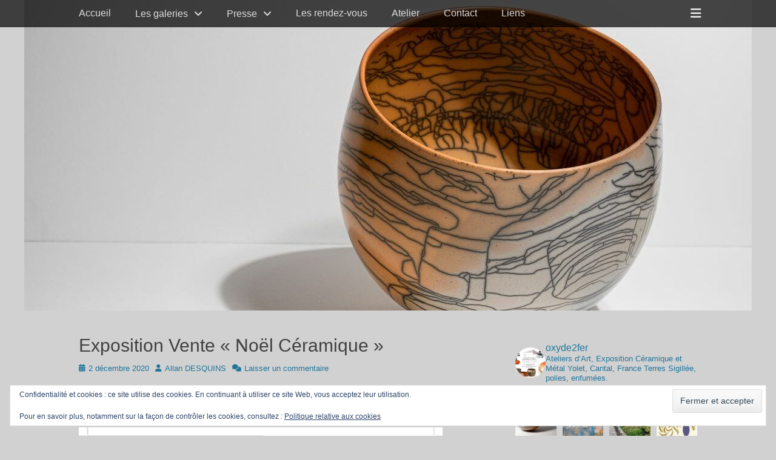

--- FILE ---
content_type: text/html; charset=UTF-8
request_url: https://www.allandesquins.fr/exposition-vente-noel-ceramique/
body_size: 18651
content:
		<!DOCTYPE html>
		<html lang="fr-FR">
		
<head>
		<meta charset="UTF-8">
		<link rel="profile" href="http://gmpg.org/xfn/11">
		<link rel="pingback" href="https://www.allandesquins.fr/xmlrpc.php"><title>Exposition Vente « Noël Céramique » &#8211; Allan DESQUINS Céramiste Potier</title>
<meta name='robots' content='max-image-preview:large' />
<meta name="viewport" content="width=device-width, initial-scale=1, minimum-scale=1"><link rel='dns-prefetch' href='//stats.wp.com' />
<link rel='dns-prefetch' href='//v0.wordpress.com' />
<link rel='dns-prefetch' href='//jetpack.wordpress.com' />
<link rel='dns-prefetch' href='//s0.wp.com' />
<link rel='dns-prefetch' href='//public-api.wordpress.com' />
<link rel='dns-prefetch' href='//0.gravatar.com' />
<link rel='dns-prefetch' href='//1.gravatar.com' />
<link rel='dns-prefetch' href='//2.gravatar.com' />
<link rel='dns-prefetch' href='//widgets.wp.com' />
<link rel='preconnect' href='//i0.wp.com' />
<link rel='preconnect' href='//c0.wp.com' />
<link rel="alternate" type="application/rss+xml" title="Allan DESQUINS Céramiste Potier &raquo; Flux" href="https://www.allandesquins.fr/feed/" />
<link rel="alternate" type="application/rss+xml" title="Allan DESQUINS Céramiste Potier &raquo; Flux des commentaires" href="https://www.allandesquins.fr/comments/feed/" />
<link rel="alternate" type="application/rss+xml" title="Allan DESQUINS Céramiste Potier &raquo; Exposition Vente « Noël Céramique » Flux des commentaires" href="https://www.allandesquins.fr/exposition-vente-noel-ceramique/feed/" />
<link rel="alternate" title="oEmbed (JSON)" type="application/json+oembed" href="https://www.allandesquins.fr/wp-json/oembed/1.0/embed?url=https%3A%2F%2Fwww.allandesquins.fr%2Fexposition-vente-noel-ceramique%2F" />
<link rel="alternate" title="oEmbed (XML)" type="text/xml+oembed" href="https://www.allandesquins.fr/wp-json/oembed/1.0/embed?url=https%3A%2F%2Fwww.allandesquins.fr%2Fexposition-vente-noel-ceramique%2F&#038;format=xml" />
<style id='wp-img-auto-sizes-contain-inline-css' type='text/css'>
img:is([sizes=auto i],[sizes^="auto," i]){contain-intrinsic-size:3000px 1500px}
/*# sourceURL=wp-img-auto-sizes-contain-inline-css */
</style>
<link rel='stylesheet' id='jetpack_related-posts-css' href='https://c0.wp.com/p/jetpack/15.3.1/modules/related-posts/related-posts.css' type='text/css' media='all' />
<link rel='stylesheet' id='sbi_styles-css' href='https://www.allandesquins.fr/wp-content/plugins/instagram-feed/css/sbi-styles.min.css?ver=6.10.0' type='text/css' media='all' />
<style id='wp-emoji-styles-inline-css' type='text/css'>

	img.wp-smiley, img.emoji {
		display: inline !important;
		border: none !important;
		box-shadow: none !important;
		height: 1em !important;
		width: 1em !important;
		margin: 0 0.07em !important;
		vertical-align: -0.1em !important;
		background: none !important;
		padding: 0 !important;
	}
/*# sourceURL=wp-emoji-styles-inline-css */
</style>
<style id='wp-block-library-inline-css' type='text/css'>
:root{--wp-block-synced-color:#7a00df;--wp-block-synced-color--rgb:122,0,223;--wp-bound-block-color:var(--wp-block-synced-color);--wp-editor-canvas-background:#ddd;--wp-admin-theme-color:#007cba;--wp-admin-theme-color--rgb:0,124,186;--wp-admin-theme-color-darker-10:#006ba1;--wp-admin-theme-color-darker-10--rgb:0,107,160.5;--wp-admin-theme-color-darker-20:#005a87;--wp-admin-theme-color-darker-20--rgb:0,90,135;--wp-admin-border-width-focus:2px}@media (min-resolution:192dpi){:root{--wp-admin-border-width-focus:1.5px}}.wp-element-button{cursor:pointer}:root .has-very-light-gray-background-color{background-color:#eee}:root .has-very-dark-gray-background-color{background-color:#313131}:root .has-very-light-gray-color{color:#eee}:root .has-very-dark-gray-color{color:#313131}:root .has-vivid-green-cyan-to-vivid-cyan-blue-gradient-background{background:linear-gradient(135deg,#00d084,#0693e3)}:root .has-purple-crush-gradient-background{background:linear-gradient(135deg,#34e2e4,#4721fb 50%,#ab1dfe)}:root .has-hazy-dawn-gradient-background{background:linear-gradient(135deg,#faaca8,#dad0ec)}:root .has-subdued-olive-gradient-background{background:linear-gradient(135deg,#fafae1,#67a671)}:root .has-atomic-cream-gradient-background{background:linear-gradient(135deg,#fdd79a,#004a59)}:root .has-nightshade-gradient-background{background:linear-gradient(135deg,#330968,#31cdcf)}:root .has-midnight-gradient-background{background:linear-gradient(135deg,#020381,#2874fc)}:root{--wp--preset--font-size--normal:16px;--wp--preset--font-size--huge:42px}.has-regular-font-size{font-size:1em}.has-larger-font-size{font-size:2.625em}.has-normal-font-size{font-size:var(--wp--preset--font-size--normal)}.has-huge-font-size{font-size:var(--wp--preset--font-size--huge)}.has-text-align-center{text-align:center}.has-text-align-left{text-align:left}.has-text-align-right{text-align:right}.has-fit-text{white-space:nowrap!important}#end-resizable-editor-section{display:none}.aligncenter{clear:both}.items-justified-left{justify-content:flex-start}.items-justified-center{justify-content:center}.items-justified-right{justify-content:flex-end}.items-justified-space-between{justify-content:space-between}.screen-reader-text{border:0;clip-path:inset(50%);height:1px;margin:-1px;overflow:hidden;padding:0;position:absolute;width:1px;word-wrap:normal!important}.screen-reader-text:focus{background-color:#ddd;clip-path:none;color:#444;display:block;font-size:1em;height:auto;left:5px;line-height:normal;padding:15px 23px 14px;text-decoration:none;top:5px;width:auto;z-index:100000}html :where(.has-border-color){border-style:solid}html :where([style*=border-top-color]){border-top-style:solid}html :where([style*=border-right-color]){border-right-style:solid}html :where([style*=border-bottom-color]){border-bottom-style:solid}html :where([style*=border-left-color]){border-left-style:solid}html :where([style*=border-width]){border-style:solid}html :where([style*=border-top-width]){border-top-style:solid}html :where([style*=border-right-width]){border-right-style:solid}html :where([style*=border-bottom-width]){border-bottom-style:solid}html :where([style*=border-left-width]){border-left-style:solid}html :where(img[class*=wp-image-]){height:auto;max-width:100%}:where(figure){margin:0 0 1em}html :where(.is-position-sticky){--wp-admin--admin-bar--position-offset:var(--wp-admin--admin-bar--height,0px)}@media screen and (max-width:600px){html :where(.is-position-sticky){--wp-admin--admin-bar--position-offset:0px}}

/*# sourceURL=wp-block-library-inline-css */
</style><style id='wp-block-paragraph-inline-css' type='text/css'>
.is-small-text{font-size:.875em}.is-regular-text{font-size:1em}.is-large-text{font-size:2.25em}.is-larger-text{font-size:3em}.has-drop-cap:not(:focus):first-letter{float:left;font-size:8.4em;font-style:normal;font-weight:100;line-height:.68;margin:.05em .1em 0 0;text-transform:uppercase}body.rtl .has-drop-cap:not(:focus):first-letter{float:none;margin-left:.1em}p.has-drop-cap.has-background{overflow:hidden}:root :where(p.has-background){padding:1.25em 2.375em}:where(p.has-text-color:not(.has-link-color)) a{color:inherit}p.has-text-align-left[style*="writing-mode:vertical-lr"],p.has-text-align-right[style*="writing-mode:vertical-rl"]{rotate:180deg}
/*# sourceURL=https://c0.wp.com/c/6.9/wp-includes/blocks/paragraph/style.min.css */
</style>
<style id='global-styles-inline-css' type='text/css'>
:root{--wp--preset--aspect-ratio--square: 1;--wp--preset--aspect-ratio--4-3: 4/3;--wp--preset--aspect-ratio--3-4: 3/4;--wp--preset--aspect-ratio--3-2: 3/2;--wp--preset--aspect-ratio--2-3: 2/3;--wp--preset--aspect-ratio--16-9: 16/9;--wp--preset--aspect-ratio--9-16: 9/16;--wp--preset--color--black: #000000;--wp--preset--color--cyan-bluish-gray: #abb8c3;--wp--preset--color--white: #ffffff;--wp--preset--color--pale-pink: #f78da7;--wp--preset--color--vivid-red: #cf2e2e;--wp--preset--color--luminous-vivid-orange: #ff6900;--wp--preset--color--luminous-vivid-amber: #fcb900;--wp--preset--color--light-green-cyan: #7bdcb5;--wp--preset--color--vivid-green-cyan: #00d084;--wp--preset--color--pale-cyan-blue: #8ed1fc;--wp--preset--color--vivid-cyan-blue: #0693e3;--wp--preset--color--vivid-purple: #9b51e0;--wp--preset--color--gray: #404040;--wp--preset--color--light-gray: #eeeeee;--wp--preset--color--blue: #21759b;--wp--preset--gradient--vivid-cyan-blue-to-vivid-purple: linear-gradient(135deg,rgb(6,147,227) 0%,rgb(155,81,224) 100%);--wp--preset--gradient--light-green-cyan-to-vivid-green-cyan: linear-gradient(135deg,rgb(122,220,180) 0%,rgb(0,208,130) 100%);--wp--preset--gradient--luminous-vivid-amber-to-luminous-vivid-orange: linear-gradient(135deg,rgb(252,185,0) 0%,rgb(255,105,0) 100%);--wp--preset--gradient--luminous-vivid-orange-to-vivid-red: linear-gradient(135deg,rgb(255,105,0) 0%,rgb(207,46,46) 100%);--wp--preset--gradient--very-light-gray-to-cyan-bluish-gray: linear-gradient(135deg,rgb(238,238,238) 0%,rgb(169,184,195) 100%);--wp--preset--gradient--cool-to-warm-spectrum: linear-gradient(135deg,rgb(74,234,220) 0%,rgb(151,120,209) 20%,rgb(207,42,186) 40%,rgb(238,44,130) 60%,rgb(251,105,98) 80%,rgb(254,248,76) 100%);--wp--preset--gradient--blush-light-purple: linear-gradient(135deg,rgb(255,206,236) 0%,rgb(152,150,240) 100%);--wp--preset--gradient--blush-bordeaux: linear-gradient(135deg,rgb(254,205,165) 0%,rgb(254,45,45) 50%,rgb(107,0,62) 100%);--wp--preset--gradient--luminous-dusk: linear-gradient(135deg,rgb(255,203,112) 0%,rgb(199,81,192) 50%,rgb(65,88,208) 100%);--wp--preset--gradient--pale-ocean: linear-gradient(135deg,rgb(255,245,203) 0%,rgb(182,227,212) 50%,rgb(51,167,181) 100%);--wp--preset--gradient--electric-grass: linear-gradient(135deg,rgb(202,248,128) 0%,rgb(113,206,126) 100%);--wp--preset--gradient--midnight: linear-gradient(135deg,rgb(2,3,129) 0%,rgb(40,116,252) 100%);--wp--preset--font-size--small: 14px;--wp--preset--font-size--medium: 20px;--wp--preset--font-size--large: 42px;--wp--preset--font-size--x-large: 42px;--wp--preset--font-size--normal: 18px;--wp--preset--font-size--huge: 54px;--wp--preset--spacing--20: 0.44rem;--wp--preset--spacing--30: 0.67rem;--wp--preset--spacing--40: 1rem;--wp--preset--spacing--50: 1.5rem;--wp--preset--spacing--60: 2.25rem;--wp--preset--spacing--70: 3.38rem;--wp--preset--spacing--80: 5.06rem;--wp--preset--shadow--natural: 6px 6px 9px rgba(0, 0, 0, 0.2);--wp--preset--shadow--deep: 12px 12px 50px rgba(0, 0, 0, 0.4);--wp--preset--shadow--sharp: 6px 6px 0px rgba(0, 0, 0, 0.2);--wp--preset--shadow--outlined: 6px 6px 0px -3px rgb(255, 255, 255), 6px 6px rgb(0, 0, 0);--wp--preset--shadow--crisp: 6px 6px 0px rgb(0, 0, 0);}:where(.is-layout-flex){gap: 0.5em;}:where(.is-layout-grid){gap: 0.5em;}body .is-layout-flex{display: flex;}.is-layout-flex{flex-wrap: wrap;align-items: center;}.is-layout-flex > :is(*, div){margin: 0;}body .is-layout-grid{display: grid;}.is-layout-grid > :is(*, div){margin: 0;}:where(.wp-block-columns.is-layout-flex){gap: 2em;}:where(.wp-block-columns.is-layout-grid){gap: 2em;}:where(.wp-block-post-template.is-layout-flex){gap: 1.25em;}:where(.wp-block-post-template.is-layout-grid){gap: 1.25em;}.has-black-color{color: var(--wp--preset--color--black) !important;}.has-cyan-bluish-gray-color{color: var(--wp--preset--color--cyan-bluish-gray) !important;}.has-white-color{color: var(--wp--preset--color--white) !important;}.has-pale-pink-color{color: var(--wp--preset--color--pale-pink) !important;}.has-vivid-red-color{color: var(--wp--preset--color--vivid-red) !important;}.has-luminous-vivid-orange-color{color: var(--wp--preset--color--luminous-vivid-orange) !important;}.has-luminous-vivid-amber-color{color: var(--wp--preset--color--luminous-vivid-amber) !important;}.has-light-green-cyan-color{color: var(--wp--preset--color--light-green-cyan) !important;}.has-vivid-green-cyan-color{color: var(--wp--preset--color--vivid-green-cyan) !important;}.has-pale-cyan-blue-color{color: var(--wp--preset--color--pale-cyan-blue) !important;}.has-vivid-cyan-blue-color{color: var(--wp--preset--color--vivid-cyan-blue) !important;}.has-vivid-purple-color{color: var(--wp--preset--color--vivid-purple) !important;}.has-black-background-color{background-color: var(--wp--preset--color--black) !important;}.has-cyan-bluish-gray-background-color{background-color: var(--wp--preset--color--cyan-bluish-gray) !important;}.has-white-background-color{background-color: var(--wp--preset--color--white) !important;}.has-pale-pink-background-color{background-color: var(--wp--preset--color--pale-pink) !important;}.has-vivid-red-background-color{background-color: var(--wp--preset--color--vivid-red) !important;}.has-luminous-vivid-orange-background-color{background-color: var(--wp--preset--color--luminous-vivid-orange) !important;}.has-luminous-vivid-amber-background-color{background-color: var(--wp--preset--color--luminous-vivid-amber) !important;}.has-light-green-cyan-background-color{background-color: var(--wp--preset--color--light-green-cyan) !important;}.has-vivid-green-cyan-background-color{background-color: var(--wp--preset--color--vivid-green-cyan) !important;}.has-pale-cyan-blue-background-color{background-color: var(--wp--preset--color--pale-cyan-blue) !important;}.has-vivid-cyan-blue-background-color{background-color: var(--wp--preset--color--vivid-cyan-blue) !important;}.has-vivid-purple-background-color{background-color: var(--wp--preset--color--vivid-purple) !important;}.has-black-border-color{border-color: var(--wp--preset--color--black) !important;}.has-cyan-bluish-gray-border-color{border-color: var(--wp--preset--color--cyan-bluish-gray) !important;}.has-white-border-color{border-color: var(--wp--preset--color--white) !important;}.has-pale-pink-border-color{border-color: var(--wp--preset--color--pale-pink) !important;}.has-vivid-red-border-color{border-color: var(--wp--preset--color--vivid-red) !important;}.has-luminous-vivid-orange-border-color{border-color: var(--wp--preset--color--luminous-vivid-orange) !important;}.has-luminous-vivid-amber-border-color{border-color: var(--wp--preset--color--luminous-vivid-amber) !important;}.has-light-green-cyan-border-color{border-color: var(--wp--preset--color--light-green-cyan) !important;}.has-vivid-green-cyan-border-color{border-color: var(--wp--preset--color--vivid-green-cyan) !important;}.has-pale-cyan-blue-border-color{border-color: var(--wp--preset--color--pale-cyan-blue) !important;}.has-vivid-cyan-blue-border-color{border-color: var(--wp--preset--color--vivid-cyan-blue) !important;}.has-vivid-purple-border-color{border-color: var(--wp--preset--color--vivid-purple) !important;}.has-vivid-cyan-blue-to-vivid-purple-gradient-background{background: var(--wp--preset--gradient--vivid-cyan-blue-to-vivid-purple) !important;}.has-light-green-cyan-to-vivid-green-cyan-gradient-background{background: var(--wp--preset--gradient--light-green-cyan-to-vivid-green-cyan) !important;}.has-luminous-vivid-amber-to-luminous-vivid-orange-gradient-background{background: var(--wp--preset--gradient--luminous-vivid-amber-to-luminous-vivid-orange) !important;}.has-luminous-vivid-orange-to-vivid-red-gradient-background{background: var(--wp--preset--gradient--luminous-vivid-orange-to-vivid-red) !important;}.has-very-light-gray-to-cyan-bluish-gray-gradient-background{background: var(--wp--preset--gradient--very-light-gray-to-cyan-bluish-gray) !important;}.has-cool-to-warm-spectrum-gradient-background{background: var(--wp--preset--gradient--cool-to-warm-spectrum) !important;}.has-blush-light-purple-gradient-background{background: var(--wp--preset--gradient--blush-light-purple) !important;}.has-blush-bordeaux-gradient-background{background: var(--wp--preset--gradient--blush-bordeaux) !important;}.has-luminous-dusk-gradient-background{background: var(--wp--preset--gradient--luminous-dusk) !important;}.has-pale-ocean-gradient-background{background: var(--wp--preset--gradient--pale-ocean) !important;}.has-electric-grass-gradient-background{background: var(--wp--preset--gradient--electric-grass) !important;}.has-midnight-gradient-background{background: var(--wp--preset--gradient--midnight) !important;}.has-small-font-size{font-size: var(--wp--preset--font-size--small) !important;}.has-medium-font-size{font-size: var(--wp--preset--font-size--medium) !important;}.has-large-font-size{font-size: var(--wp--preset--font-size--large) !important;}.has-x-large-font-size{font-size: var(--wp--preset--font-size--x-large) !important;}
/*# sourceURL=global-styles-inline-css */
</style>

<style id='classic-theme-styles-inline-css' type='text/css'>
/*! This file is auto-generated */
.wp-block-button__link{color:#fff;background-color:#32373c;border-radius:9999px;box-shadow:none;text-decoration:none;padding:calc(.667em + 2px) calc(1.333em + 2px);font-size:1.125em}.wp-block-file__button{background:#32373c;color:#fff;text-decoration:none}
/*# sourceURL=/wp-includes/css/classic-themes.min.css */
</style>
<link rel='stylesheet' id='fullframe-style-css' href='https://www.allandesquins.fr/wp-content/themes/full-frame/style.css?ver=20251011-190414' type='text/css' media='all' />
<link rel='stylesheet' id='font-awesome-css' href='https://www.allandesquins.fr/wp-content/themes/full-frame/css/font-awesome/css/all.min.css?ver=6.7.2' type='text/css' media='all' />
<link rel='stylesheet' id='fullframe-responsive-css' href='https://www.allandesquins.fr/wp-content/themes/full-frame/css/responsive.css?ver=6.9' type='text/css' media='all' />
<link rel='stylesheet' id='jquery-sidr-css' href='https://www.allandesquins.fr/wp-content/themes/full-frame/css/jquery.sidr.light.min.css?ver=2.1.0' type='text/css' media='all' />
<link rel='stylesheet' id='jetpack_likes-css' href='https://c0.wp.com/p/jetpack/15.3.1/modules/likes/style.css' type='text/css' media='all' />
<script type="text/javascript" id="jetpack_related-posts-js-extra">
/* <![CDATA[ */
var related_posts_js_options = {"post_heading":"h4"};
//# sourceURL=jetpack_related-posts-js-extra
/* ]]> */
</script>
<script type="text/javascript" src="https://c0.wp.com/p/jetpack/15.3.1/_inc/build/related-posts/related-posts.min.js" id="jetpack_related-posts-js"></script>
<script type="text/javascript" src="https://c0.wp.com/c/6.9/wp-includes/js/jquery/jquery.min.js" id="jquery-core-js"></script>
<script type="text/javascript" src="https://c0.wp.com/c/6.9/wp-includes/js/jquery/jquery-migrate.min.js" id="jquery-migrate-js"></script>
<script type="text/javascript" src="https://www.allandesquins.fr/wp-content/themes/full-frame/js/jquery.sidr.min.js?ver=2.2.1.1" id="jquery-sidr-js"></script>
<script type="text/javascript" src="https://www.allandesquins.fr/wp-content/themes/full-frame/js/fullframe-custom-scripts.min.js" id="fullframe-custom-scripts-js"></script>
<link rel="https://api.w.org/" href="https://www.allandesquins.fr/wp-json/" /><link rel="alternate" title="JSON" type="application/json" href="https://www.allandesquins.fr/wp-json/wp/v2/posts/643" /><link rel="EditURI" type="application/rsd+xml" title="RSD" href="https://www.allandesquins.fr/xmlrpc.php?rsd" />
<meta name="generator" content="WordPress 6.9" />
<link rel="canonical" href="https://www.allandesquins.fr/exposition-vente-noel-ceramique/" />
<link rel='shortlink' href='https://wp.me/p618wH-an' />
	<style>img#wpstats{display:none}</style>
			<style type="text/css">
				.site-title a,
			.site-description {
				color: #ddd0ad !important;
			}
		</style>
	<style type="text/css" id="custom-background-css">
body.custom-background { background-color: #d1d1d1; }
</style>
	
<!-- Jetpack Open Graph Tags -->
<meta property="og:type" content="article" />
<meta property="og:title" content="Exposition Vente « Noël Céramique »" />
<meta property="og:url" content="https://www.allandesquins.fr/exposition-vente-noel-ceramique/" />
<meta property="og:description" content="Du 19 décembre 2020 au 2 janvier 2021 Chapelle Saint Jacques, 12200 Villefranche de Rouergue-Aveyron  " />
<meta property="article:published_time" content="2020-12-02T18:23:00+00:00" />
<meta property="article:modified_time" content="2020-12-02T18:23:00+00:00" />
<meta property="og:site_name" content="Allan DESQUINS Céramiste Potier" />
<meta property="og:image" content="https://i0.wp.com/www.allandesquins.fr/wp-content/uploads/2020/12/NOEL-Archipot-.jpg?fit=394%2C519&#038;ssl=1" />
<meta property="og:image:width" content="394" />
<meta property="og:image:height" content="519" />
<meta property="og:image:alt" content="" />
<meta property="og:locale" content="fr_FR" />
<meta name="twitter:text:title" content="Exposition Vente « Noël Céramique »" />
<meta name="twitter:image" content="https://i0.wp.com/www.allandesquins.fr/wp-content/uploads/2020/12/NOEL-Archipot-.jpg?fit=394%2C519&#038;ssl=1&#038;w=640" />
<meta name="twitter:card" content="summary_large_image" />

<!-- End Jetpack Open Graph Tags -->
<link rel="icon" href="https://i0.wp.com/www.allandesquins.fr/wp-content/uploads/2025/03/cropped-Ceramique-Galerie-Oxyde-2-Fer-29-1.jpg?fit=32%2C32&#038;ssl=1" sizes="32x32" />
<link rel="icon" href="https://i0.wp.com/www.allandesquins.fr/wp-content/uploads/2025/03/cropped-Ceramique-Galerie-Oxyde-2-Fer-29-1.jpg?fit=192%2C192&#038;ssl=1" sizes="192x192" />
<link rel="apple-touch-icon" href="https://i0.wp.com/www.allandesquins.fr/wp-content/uploads/2025/03/cropped-Ceramique-Galerie-Oxyde-2-Fer-29-1.jpg?fit=180%2C180&#038;ssl=1" />
<meta name="msapplication-TileImage" content="https://i0.wp.com/www.allandesquins.fr/wp-content/uploads/2025/03/cropped-Ceramique-Galerie-Oxyde-2-Fer-29-1.jpg?fit=270%2C270&#038;ssl=1" />
<!-- Allan DESQUINS Céramiste Potier inline CSS Styles -->
<style type="text/css" media="screen">
#featured-content {
background-image: url("https://www.allandesquins.fr/wp-content/uploads/2025/03/Ceramique-Galerie-Oxyde-2-Fer-29.jpg");
}</style>
<link rel='stylesheet' id='jetpack-swiper-library-css' href='https://c0.wp.com/p/jetpack/15.3.1/_inc/blocks/swiper.css' type='text/css' media='all' />
<link rel='stylesheet' id='jetpack-carousel-css' href='https://c0.wp.com/p/jetpack/15.3.1/modules/carousel/jetpack-carousel.css' type='text/css' media='all' />
<link rel='stylesheet' id='eu-cookie-law-style-css' href='https://c0.wp.com/p/jetpack/15.3.1/modules/widgets/eu-cookie-law/style.css' type='text/css' media='all' />
</head>

<body class="wp-singular post-template-default single single-post postid-643 single-format-standard custom-background wp-embed-responsive wp-theme-full-frame group-blog two-columns content-left excerpt-featured-image">


		<div id="page" class="hfeed site">
				<div id="fixed-header">
		        <nav class="site-navigation nav-primary search-enabled" role="navigation">
            <div class="wrapper">
                <h1 class="assistive-text">Menu principal</h1>
                <div class="screen-reader-text skip-link"><a href="#content" title="Aller au contenu">Aller au contenu</a></div>

                                <div id="mobile-header-left-menu" class="mobile-menu-anchor primary-menu">
                    <a href="#mobile-header-left-nav" id="header-left-menu" class="font-awesome fa-menu">
                        <span class="mobile-menu-text">Menu</span>
                    </a>
                </div><!-- #mobile-header-menu -->

                <ul id="menu-menu-principal" class="menu fullframe-nav-menu"><li id="menu-item-121" class="menu-item menu-item-type-custom menu-item-object-custom menu-item-home menu-item-121"><a href="http://www.allandesquins.fr/">Accueil</a></li>
<li id="menu-item-124" class="menu-item menu-item-type-post_type menu-item-object-page menu-item-has-children menu-item-124"><a href="https://www.allandesquins.fr/les-galeries/">Les galeries</a>
<ul class="sub-menu">
	<li id="menu-item-1004" class="menu-item menu-item-type-post_type menu-item-object-page menu-item-1004"><a href="https://www.allandesquins.fr/galerie-2025/">Galerie 2025</a></li>
	<li id="menu-item-965" class="menu-item menu-item-type-post_type menu-item-object-page menu-item-965"><a href="https://www.allandesquins.fr/galerie-2024/">Galerie 2024</a></li>
	<li id="menu-item-903" class="menu-item menu-item-type-post_type menu-item-object-page menu-item-903"><a href="https://www.allandesquins.fr/galerie-2023/">Galerie 2023</a></li>
	<li id="menu-item-769" class="menu-item menu-item-type-post_type menu-item-object-page menu-item-769"><a href="https://www.allandesquins.fr/galerie-2022/">Galerie 2022</a></li>
	<li id="menu-item-753" class="menu-item menu-item-type-post_type menu-item-object-page menu-item-753"><a href="https://www.allandesquins.fr/galerie-2021/">Galerie 2021</a></li>
	<li id="menu-item-620" class="menu-item menu-item-type-post_type menu-item-object-page menu-item-620"><a href="https://www.allandesquins.fr/les-galeries/galerie-2020/">Galerie 2020</a></li>
	<li id="menu-item-499" class="menu-item menu-item-type-post_type menu-item-object-page menu-item-499"><a href="https://www.allandesquins.fr/les-galeries/galerie-2019/">Galerie 2019</a></li>
	<li id="menu-item-448" class="menu-item menu-item-type-post_type menu-item-object-page menu-item-448"><a href="https://www.allandesquins.fr/les-galeries/galerie-2018/">Galerie 2018</a></li>
	<li id="menu-item-274" class="menu-item menu-item-type-post_type menu-item-object-page menu-item-274"><a href="https://www.allandesquins.fr/les-galeries/galerie-2015/">Galerie 2015</a></li>
	<li id="menu-item-275" class="menu-item menu-item-type-post_type menu-item-object-page menu-item-275"><a href="https://www.allandesquins.fr/les-galeries/galerie-2014/">Galerie 2014</a></li>
	<li id="menu-item-107" class="menu-item menu-item-type-post_type menu-item-object-page menu-item-107"><a href="https://www.allandesquins.fr/les-galeries/galerie-2013/">Galerie 2013</a></li>
	<li id="menu-item-106" class="menu-item menu-item-type-post_type menu-item-object-page menu-item-106"><a href="https://www.allandesquins.fr/les-galeries/galerie-2012/">Galerie 2012</a></li>
	<li id="menu-item-105" class="menu-item menu-item-type-post_type menu-item-object-page menu-item-105"><a href="https://www.allandesquins.fr/les-galeries/galerie-2011/">Galerie 2011</a></li>
	<li id="menu-item-102" class="menu-item menu-item-type-post_type menu-item-object-page menu-item-102"><a href="https://www.allandesquins.fr/les-galeries/gallerie-2009/">Galerie 2009</a></li>
</ul>
</li>
<li id="menu-item-100" class="menu-item menu-item-type-taxonomy menu-item-object-category menu-item-has-children menu-item-100"><a href="https://www.allandesquins.fr/category/presse/">Presse</a>
<ul class="sub-menu">
	<li id="menu-item-381" class="menu-item menu-item-type-post_type menu-item-object-page menu-item-381"><a href="https://www.allandesquins.fr/presse1/">Revue de la Céramique et du Verre n°193 (Nov-Dec 2013)</a></li>
</ul>
</li>
<li id="menu-item-1019" class="menu-item menu-item-type-post_type menu-item-object-page menu-item-1019"><a href="https://www.allandesquins.fr/les-rendez-vous/">Les rendez-vous</a></li>
<li id="menu-item-99" class="menu-item menu-item-type-post_type menu-item-object-page menu-item-99"><a href="https://www.allandesquins.fr/atelier/">Atelier</a></li>
<li id="menu-item-25" class="menu-item menu-item-type-post_type menu-item-object-page menu-item-25"><a href="https://www.allandesquins.fr/contact/">Contact</a></li>
<li id="menu-item-89" class="menu-item menu-item-type-post_type menu-item-object-page menu-item-89"><a href="https://www.allandesquins.fr/liens/">Liens</a></li>
</ul>                <div id="header-toggle" class="font-awesome">
                    <a class="screen-reader-text" href="#header-container">Ouvrir/Fermer l’en-tête</a>
                </div>
            </div><!-- .wrapper -->
        </nav><!-- .nav-primary -->
		<header id="masthead" class="displaynone" role="banner">
    		<div class="wrapper">
		<div id="site-branding">
		<div id="site-header">
			<h1 class="site-title"><a href="https://www.allandesquins.fr/">Allan DESQUINS Céramiste Potier</a></h1>
			<h2 class="site-description">Vernis de Terres dits « Sigillée », Cuissons au bois</h2>
		</div><!-- #site-header --></div><!-- #site-branding-->	<aside class="sidebar sidebar-header-right widget-area">
				<section class="widget widget_search" id="header-right-search">
			<div class="widget-wrap">
				
<form role="search" method="get" class="search-form" action="https://www.allandesquins.fr/">
	<label>
		<span class="screen-reader-text">Recherche pour :</span>
		<input type="search" class="search-field" placeholder="Recherche" value="" name="s" title="Recherche pour :">
	</label>
	<input type="submit" class="search-submit" value="Rechercher">
</form>
			</div>
		</section>
	</aside><!-- .sidebar .header-sidebar .widget-area -->
			</div><!-- .wrapper -->
		</header><!-- #masthead -->
				</div><!-- #fixed-header -->
		<div id="header-featured-image">
					<div class="wrapper"><img class="wp-post-image" alt="" src="https://www.allandesquins.fr/wp-content/uploads/2025/03/cropped-Ceramique-Galerie-Oxyde-2-Fer-29.jpg" /></div><!-- .wrapper -->
				</div><!-- #header-featured-image -->		<div id="content" class="site-content">
			<div class="wrapper">
	
	<main id="main" class="site-main" role="main">

	
		
<article id="post-643" class="post-643 post type-post status-publish format-standard has-post-thumbnail hentry category-les-rendez-vous">
	<!-- Page/Post Single Image Disabled or No Image set in Post Thumbnail -->
	<div class="entry-container">
		<header class="entry-header">
			<h1 class="entry-title">Exposition Vente « Noël Céramique »</h1>

			<p class="entry-meta"><span class="posted-on"><span class="screen-reader-text">Publié sur</span><a href="https://www.allandesquins.fr/exposition-vente-noel-ceramique/" rel="bookmark"><time class="entry-date published updated" datetime="2020-12-02T18:23:00+00:00">2 décembre 2020</time></a></span><span class="byline"><span class="author vcard"><span class="screen-reader-text">Auteur</span><a class="url fn n" href="https://www.allandesquins.fr/author/allan/">Allan DESQUINS</a></span></span><span class="comments-link"><a href="https://www.allandesquins.fr/exposition-vente-noel-ceramique/#respond">Laisser un commentaire</a></span></p><!-- .entry-meta -->		</header><!-- .entry-header -->

		<div class="entry-content">
			
<p>Du 19 décembre 2020 au 2 janvier 2021</p>



<p>Chapelle Saint Jacques, 12200 Villefranche de Rouergue-Aveyron<img data-recalc-dims="1" decoding="async" width="600" height="790" data-attachment-id="645" data-permalink="https://www.allandesquins.fr/exposition-vente-noel-ceramique/noel-archipot/#main" data-orig-file="https://i0.wp.com/www.allandesquins.fr/wp-content/uploads/2020/12/NOEL-Archipot-.jpg?fit=394%2C519&amp;ssl=1" data-orig-size="394,519" data-comments-opened="1" data-image-meta="{&quot;aperture&quot;:&quot;0&quot;,&quot;credit&quot;:&quot;&quot;,&quot;camera&quot;:&quot;&quot;,&quot;caption&quot;:&quot;&quot;,&quot;created_timestamp&quot;:&quot;0&quot;,&quot;copyright&quot;:&quot;&quot;,&quot;focal_length&quot;:&quot;0&quot;,&quot;iso&quot;:&quot;0&quot;,&quot;shutter_speed&quot;:&quot;0&quot;,&quot;title&quot;:&quot;&quot;,&quot;orientation&quot;:&quot;0&quot;}" data-image-title="NOEL-Archipot" data-image-description="" data-image-caption="" data-medium-file="https://i0.wp.com/www.allandesquins.fr/wp-content/uploads/2020/12/NOEL-Archipot-.jpg?fit=228%2C300&amp;ssl=1" data-large-file="https://i0.wp.com/www.allandesquins.fr/wp-content/uploads/2020/12/NOEL-Archipot-.jpg?fit=394%2C519&amp;ssl=1" class="wp-image-645" style="width: 600px;" src="https://i0.wp.com/www.allandesquins.fr/wp-content/uploads/2020/12/NOEL-Archipot-.jpg?resize=600%2C790&#038;ssl=1" alt="" srcset="https://i0.wp.com/www.allandesquins.fr/wp-content/uploads/2020/12/NOEL-Archipot-.jpg?w=394&amp;ssl=1 394w, https://i0.wp.com/www.allandesquins.fr/wp-content/uploads/2020/12/NOEL-Archipot-.jpg?resize=228%2C300&amp;ssl=1 228w" sizes="(max-width: 600px) 100vw, 600px" /></p>


<p> </p>
<p><a href="https://www.facebook.com/biennaleceramique/">https://www.facebook.com/biennaleceramique/</a></p>


<p></p>

<div id='jp-relatedposts' class='jp-relatedposts' >
	<h3 class="jp-relatedposts-headline"><em>Similaire</em></h3>
</div>					</div><!-- .entry-content -->

		<footer class="entry-footer">
			<p class="entry-meta"><span class="cat-links"><span class="screen-reader-text">Catégories</span><a href="https://www.allandesquins.fr/category/les-rendez-vous/" rel="category tag">Les rendez-vous</a></span></p><!-- .entry-meta -->		</footer><!-- .entry-footer -->
	</div><!-- .entry-container -->
</article><!-- #post-## -->
		
	<nav class="navigation post-navigation" aria-label="Publications">
		<h2 class="screen-reader-text">Navigation de l’article</h2>
		<div class="nav-links"><div class="nav-previous"><a href="https://www.allandesquins.fr/expositions-permanentes-pays-basque-perigord-et-puy-de-dome/" rel="prev"><span class="meta-nav" aria-hidden="true">&larr; Précédent</span> <span class="screen-reader-text">Article précédent :</span> <span class="post-title">Expositions Permanentes Pays Basque, Perigord et Puy de Dome</span></a></div><div class="nav-next"><a href="https://www.allandesquins.fr/marche-ceramique-bussiere-badil-24-du-26-au-29-mai-2022/" rel="next"><span class="meta-nav" aria-hidden="true">Suivant &rarr;</span> <span class="screen-reader-text">Article suivant :</span> <span class="post-title">Marché céramique Bussiere Badil (24) du 26 au 29 mai 2022</span></a></div></div>
	</nav>
<div id="comments" class="comments-area">

	
	
	
	
		<div id="respond" class="comment-respond">
			<h3 id="reply-title" class="comment-reply-title">Laisser un commentaire<small><a rel="nofollow" id="cancel-comment-reply-link" href="/exposition-vente-noel-ceramique/#respond" style="display:none;">Annuler la réponse.</a></small></h3>			<form id="commentform" class="comment-form">
				<iframe
					title="Formulaire de commentaire"
					src="https://jetpack.wordpress.com/jetpack-comment/?blogid=88929123&#038;postid=643&#038;comment_registration=1&#038;require_name_email=1&#038;stc_enabled=1&#038;stb_enabled=1&#038;show_avatars=1&#038;avatar_default=mystery&#038;greeting=Laisser+un+commentaire&#038;jetpack_comments_nonce=9c80b08e9c&#038;greeting_reply=R%C3%A9pondre+%C3%A0+%25s&#038;color_scheme=light&#038;lang=fr_FR&#038;jetpack_version=15.3.1&#038;iframe_unique_id=1&#038;show_cookie_consent=10&#038;has_cookie_consent=0&#038;is_current_user_subscribed=0&#038;token_key=%3Bnormal%3B&#038;sig=25a2564240a77afdd06c8e37b760022dc43ed18d#parent=https%3A%2F%2Fwww.allandesquins.fr%2Fexposition-vente-noel-ceramique%2F"
											name="jetpack_remote_comment"
						style="width:100%; height: 315px; border:0;"
										class="jetpack_remote_comment"
					id="jetpack_remote_comment"
					sandbox="allow-same-origin allow-top-navigation allow-scripts allow-forms allow-popups"
				>
									</iframe>
									<!--[if !IE]><!-->
					<script>
						document.addEventListener('DOMContentLoaded', function () {
							var commentForms = document.getElementsByClassName('jetpack_remote_comment');
							for (var i = 0; i < commentForms.length; i++) {
								commentForms[i].allowTransparency = false;
								commentForms[i].scrolling = 'no';
							}
						});
					</script>
					<!--<![endif]-->
							</form>
		</div>

		
		<input type="hidden" name="comment_parent" id="comment_parent" value="" />

		
</div><!-- #comments -->	
	</main><!-- #main -->
	

	<aside class="sidebar sidebar-primary widget-area" role="complementary">
	<section id="block-2" class="widget widget_block"><div class="widget-wrap">
<div id="sb_instagram"  class="sbi sbi_mob_col_3 sbi_tab_col_2 sbi_col_4 sbi_width_resp" style="padding-bottom: 10px;"	 data-feedid="*1"  data-res="auto" data-cols="4" data-colsmobile="3" data-colstablet="2" data-num="4" data-nummobile="2" data-item-padding="5"	 data-shortcode-atts="{}"  data-postid="643" data-locatornonce="6d5ca5b8b2" data-imageaspectratio="1:1" data-sbi-flags="favorLocal,gdpr">
	<div class="sb_instagram_header "   >
	<a class="sbi_header_link" target="_blank"
	   rel="nofollow noopener" href="https://www.instagram.com/oxyde2fer/" title="@oxyde2fer">
		<div class="sbi_header_text">
			<div class="sbi_header_img"  data-avatar-url="https://scontent-bru2-1.cdninstagram.com/v/t51.2885-19/459731531_865896691887638_36999040802631977_n.jpg?stp=dst-jpg_s206x206_tt6&amp;_nc_cat=111&amp;ccb=7-5&amp;_nc_sid=bf7eb4&amp;efg=eyJ2ZW5jb2RlX3RhZyI6InByb2ZpbGVfcGljLnd3dy4xMDgwLkMzIn0%3D&amp;_nc_ohc=3oy7BScBM5sQ7kNvwHaP210&amp;_nc_oc=AdnLo9MICcFIOO3FR7geDHV4VPXTer3IcbR9tPghZT0BvrYXHwjjowoECGSlCiAbE-s&amp;_nc_zt=24&amp;_nc_ht=scontent-bru2-1.cdninstagram.com&amp;edm=AP4hL3IEAAAA&amp;_nc_tpa=Q5bMBQHA7Gyznh7uWYMTawP0r27Zob15n0Z8IR0XPa2L0jxAJv3gZk3oBNRi-XuWfoodD1mADZZEnaOJ2g&amp;oh=00_AfnPMc9F_LQpJK8u47WdRo6mjvWZeVbBmamaDLyGjvIpJw&amp;oe=694C692F">
									<div class="sbi_header_img_hover"  ><svg class="sbi_new_logo fa-instagram fa-w-14" aria-hidden="true" data-fa-processed="" aria-label="Instagram" data-prefix="fab" data-icon="instagram" role="img" viewBox="0 0 448 512">
                    <path fill="currentColor" d="M224.1 141c-63.6 0-114.9 51.3-114.9 114.9s51.3 114.9 114.9 114.9S339 319.5 339 255.9 287.7 141 224.1 141zm0 189.6c-41.1 0-74.7-33.5-74.7-74.7s33.5-74.7 74.7-74.7 74.7 33.5 74.7 74.7-33.6 74.7-74.7 74.7zm146.4-194.3c0 14.9-12 26.8-26.8 26.8-14.9 0-26.8-12-26.8-26.8s12-26.8 26.8-26.8 26.8 12 26.8 26.8zm76.1 27.2c-1.7-35.9-9.9-67.7-36.2-93.9-26.2-26.2-58-34.4-93.9-36.2-37-2.1-147.9-2.1-184.9 0-35.8 1.7-67.6 9.9-93.9 36.1s-34.4 58-36.2 93.9c-2.1 37-2.1 147.9 0 184.9 1.7 35.9 9.9 67.7 36.2 93.9s58 34.4 93.9 36.2c37 2.1 147.9 2.1 184.9 0 35.9-1.7 67.7-9.9 93.9-36.2 26.2-26.2 34.4-58 36.2-93.9 2.1-37 2.1-147.8 0-184.8zM398.8 388c-7.8 19.6-22.9 34.7-42.6 42.6-29.5 11.7-99.5 9-132.1 9s-102.7 2.6-132.1-9c-19.6-7.8-34.7-22.9-42.6-42.6-11.7-29.5-9-99.5-9-132.1s-2.6-102.7 9-132.1c7.8-19.6 22.9-34.7 42.6-42.6 29.5-11.7 99.5-9 132.1-9s102.7-2.6 132.1 9c19.6 7.8 34.7 22.9 42.6 42.6 11.7 29.5 9 99.5 9 132.1s2.7 102.7-9 132.1z"></path>
                </svg></div>
					<img loading="lazy" decoding="async"  src="https://www.allandesquins.fr/wp-content/uploads/sb-instagram-feed-images/oxyde2fer.webp" alt="" width="50" height="50">
				
							</div>

			<div class="sbi_feedtheme_header_text">
				<h3>oxyde2fer</h3>
									<p class="sbi_bio">Ateliers d’Art, Exposition <br>
Céramique et Métal<br>
Yolet, Cantal, France<br>
Terres Sigillée, polies, enfumées.</p>
							</div>
		</div>
	</a>
</div>

	<div id="sbi_images"  style="gap: 10px;">
		<div class="sbi_item sbi_type_carousel sbi_new sbi_transition"
	id="sbi_18086968717985688" data-date="1762944350">
	<div class="sbi_photo_wrap">
		<a class="sbi_photo" href="https://www.instagram.com/p/DQ9BvEYiA77/" target="_blank" rel="noopener nofollow"
			data-full-res="https://scontent-bru2-1.cdninstagram.com/v/t51.82787-15/579717293_18068605736608375_5384849574560464537_n.jpg?stp=dst-jpg_e35_tt6&#038;_nc_cat=109&#038;ccb=7-5&#038;_nc_sid=18de74&#038;efg=eyJlZmdfdGFnIjoiQ0FST1VTRUxfSVRFTS5iZXN0X2ltYWdlX3VybGdlbi5DMyJ9&#038;_nc_ohc=UFgH5ZpfvZIQ7kNvwFM2Pa3&#038;_nc_oc=AdkuoHIjTG-ncHW8aXA5seTCx1fx1Kar2rN268x8cewlLI0kDzjuy5O4y1DY9G5Lb8k&#038;_nc_zt=23&#038;_nc_ht=scontent-bru2-1.cdninstagram.com&#038;edm=ANo9K5cEAAAA&#038;_nc_gid=5m1fSNpqOBFiEr6fCpsGFg&#038;oh=00_AfkgXgvFNjib66znAgXZ7OnCCmPPY63OKgLH_fRz825OTA&#038;oe=694C8682"
			data-img-src-set="{&quot;d&quot;:&quot;https:\/\/scontent-bru2-1.cdninstagram.com\/v\/t51.82787-15\/579717293_18068605736608375_5384849574560464537_n.jpg?stp=dst-jpg_e35_tt6&amp;_nc_cat=109&amp;ccb=7-5&amp;_nc_sid=18de74&amp;efg=eyJlZmdfdGFnIjoiQ0FST1VTRUxfSVRFTS5iZXN0X2ltYWdlX3VybGdlbi5DMyJ9&amp;_nc_ohc=UFgH5ZpfvZIQ7kNvwFM2Pa3&amp;_nc_oc=AdkuoHIjTG-ncHW8aXA5seTCx1fx1Kar2rN268x8cewlLI0kDzjuy5O4y1DY9G5Lb8k&amp;_nc_zt=23&amp;_nc_ht=scontent-bru2-1.cdninstagram.com&amp;edm=ANo9K5cEAAAA&amp;_nc_gid=5m1fSNpqOBFiEr6fCpsGFg&amp;oh=00_AfkgXgvFNjib66znAgXZ7OnCCmPPY63OKgLH_fRz825OTA&amp;oe=694C8682&quot;,&quot;150&quot;:&quot;https:\/\/scontent-bru2-1.cdninstagram.com\/v\/t51.82787-15\/579717293_18068605736608375_5384849574560464537_n.jpg?stp=dst-jpg_e35_tt6&amp;_nc_cat=109&amp;ccb=7-5&amp;_nc_sid=18de74&amp;efg=eyJlZmdfdGFnIjoiQ0FST1VTRUxfSVRFTS5iZXN0X2ltYWdlX3VybGdlbi5DMyJ9&amp;_nc_ohc=UFgH5ZpfvZIQ7kNvwFM2Pa3&amp;_nc_oc=AdkuoHIjTG-ncHW8aXA5seTCx1fx1Kar2rN268x8cewlLI0kDzjuy5O4y1DY9G5Lb8k&amp;_nc_zt=23&amp;_nc_ht=scontent-bru2-1.cdninstagram.com&amp;edm=ANo9K5cEAAAA&amp;_nc_gid=5m1fSNpqOBFiEr6fCpsGFg&amp;oh=00_AfkgXgvFNjib66znAgXZ7OnCCmPPY63OKgLH_fRz825OTA&amp;oe=694C8682&quot;,&quot;320&quot;:&quot;https:\/\/scontent-bru2-1.cdninstagram.com\/v\/t51.82787-15\/579717293_18068605736608375_5384849574560464537_n.jpg?stp=dst-jpg_e35_tt6&amp;_nc_cat=109&amp;ccb=7-5&amp;_nc_sid=18de74&amp;efg=eyJlZmdfdGFnIjoiQ0FST1VTRUxfSVRFTS5iZXN0X2ltYWdlX3VybGdlbi5DMyJ9&amp;_nc_ohc=UFgH5ZpfvZIQ7kNvwFM2Pa3&amp;_nc_oc=AdkuoHIjTG-ncHW8aXA5seTCx1fx1Kar2rN268x8cewlLI0kDzjuy5O4y1DY9G5Lb8k&amp;_nc_zt=23&amp;_nc_ht=scontent-bru2-1.cdninstagram.com&amp;edm=ANo9K5cEAAAA&amp;_nc_gid=5m1fSNpqOBFiEr6fCpsGFg&amp;oh=00_AfkgXgvFNjib66znAgXZ7OnCCmPPY63OKgLH_fRz825OTA&amp;oe=694C8682&quot;,&quot;640&quot;:&quot;https:\/\/scontent-bru2-1.cdninstagram.com\/v\/t51.82787-15\/579717293_18068605736608375_5384849574560464537_n.jpg?stp=dst-jpg_e35_tt6&amp;_nc_cat=109&amp;ccb=7-5&amp;_nc_sid=18de74&amp;efg=eyJlZmdfdGFnIjoiQ0FST1VTRUxfSVRFTS5iZXN0X2ltYWdlX3VybGdlbi5DMyJ9&amp;_nc_ohc=UFgH5ZpfvZIQ7kNvwFM2Pa3&amp;_nc_oc=AdkuoHIjTG-ncHW8aXA5seTCx1fx1Kar2rN268x8cewlLI0kDzjuy5O4y1DY9G5Lb8k&amp;_nc_zt=23&amp;_nc_ht=scontent-bru2-1.cdninstagram.com&amp;edm=ANo9K5cEAAAA&amp;_nc_gid=5m1fSNpqOBFiEr6fCpsGFg&amp;oh=00_AfkgXgvFNjib66znAgXZ7OnCCmPPY63OKgLH_fRz825OTA&amp;oe=694C8682&quot;}">
			<span class="sbi-screenreader">Bols Terre Sigillée 
#allandesquins #oxyde2fer #ce</span>
			<svg class="svg-inline--fa fa-clone fa-w-16 sbi_lightbox_carousel_icon" aria-hidden="true" aria-label="Clone" data-fa-proƒcessed="" data-prefix="far" data-icon="clone" role="img" xmlns="http://www.w3.org/2000/svg" viewBox="0 0 512 512">
                    <path fill="currentColor" d="M464 0H144c-26.51 0-48 21.49-48 48v48H48c-26.51 0-48 21.49-48 48v320c0 26.51 21.49 48 48 48h320c26.51 0 48-21.49 48-48v-48h48c26.51 0 48-21.49 48-48V48c0-26.51-21.49-48-48-48zM362 464H54a6 6 0 0 1-6-6V150a6 6 0 0 1 6-6h42v224c0 26.51 21.49 48 48 48h224v42a6 6 0 0 1-6 6zm96-96H150a6 6 0 0 1-6-6V54a6 6 0 0 1 6-6h308a6 6 0 0 1 6 6v308a6 6 0 0 1-6 6z"></path>
                </svg>						<img decoding="async" src="https://www.allandesquins.fr/wp-content/plugins/instagram-feed/img/placeholder.png" alt="Bols Terre Sigillée 
#allandesquins #oxyde2fer #ceramiquecontemporaine #sigillée #terrasigillata" aria-hidden="true">
		</a>
	</div>
</div><div class="sbi_item sbi_type_image sbi_new sbi_transition"
	id="sbi_18048087698382148" data-date="1761554120">
	<div class="sbi_photo_wrap">
		<a class="sbi_photo" href="https://www.instagram.com/p/DQTmFK5iGy6/" target="_blank" rel="noopener nofollow"
			data-full-res="https://scontent-bru2-1.cdninstagram.com/v/t51.82787-15/569056838_18066987116608375_1897429043295816449_n.jpg?stp=dst-jpg_e35_tt6&#038;_nc_cat=105&#038;ccb=7-5&#038;_nc_sid=18de74&#038;efg=eyJlZmdfdGFnIjoiRkVFRC5iZXN0X2ltYWdlX3VybGdlbi5DMyJ9&#038;_nc_ohc=uXaFw6aYEbUQ7kNvwEYyAKu&#038;_nc_oc=AdmPBaAc5AMq9CIyb7jeZWtIwGUybiPIOQ8bi_zYIilb8zFiFg67kHhDsUX7eFPajeo&#038;_nc_zt=23&#038;_nc_ht=scontent-bru2-1.cdninstagram.com&#038;edm=ANo9K5cEAAAA&#038;_nc_gid=5m1fSNpqOBFiEr6fCpsGFg&#038;oh=00_Afm41bdhS68scovrviNZrgALdC8RUd1aDVFPRjEZiCG6NA&#038;oe=694C9819"
			data-img-src-set="{&quot;d&quot;:&quot;https:\/\/scontent-bru2-1.cdninstagram.com\/v\/t51.82787-15\/569056838_18066987116608375_1897429043295816449_n.jpg?stp=dst-jpg_e35_tt6&amp;_nc_cat=105&amp;ccb=7-5&amp;_nc_sid=18de74&amp;efg=eyJlZmdfdGFnIjoiRkVFRC5iZXN0X2ltYWdlX3VybGdlbi5DMyJ9&amp;_nc_ohc=uXaFw6aYEbUQ7kNvwEYyAKu&amp;_nc_oc=AdmPBaAc5AMq9CIyb7jeZWtIwGUybiPIOQ8bi_zYIilb8zFiFg67kHhDsUX7eFPajeo&amp;_nc_zt=23&amp;_nc_ht=scontent-bru2-1.cdninstagram.com&amp;edm=ANo9K5cEAAAA&amp;_nc_gid=5m1fSNpqOBFiEr6fCpsGFg&amp;oh=00_Afm41bdhS68scovrviNZrgALdC8RUd1aDVFPRjEZiCG6NA&amp;oe=694C9819&quot;,&quot;150&quot;:&quot;https:\/\/scontent-bru2-1.cdninstagram.com\/v\/t51.82787-15\/569056838_18066987116608375_1897429043295816449_n.jpg?stp=dst-jpg_e35_tt6&amp;_nc_cat=105&amp;ccb=7-5&amp;_nc_sid=18de74&amp;efg=eyJlZmdfdGFnIjoiRkVFRC5iZXN0X2ltYWdlX3VybGdlbi5DMyJ9&amp;_nc_ohc=uXaFw6aYEbUQ7kNvwEYyAKu&amp;_nc_oc=AdmPBaAc5AMq9CIyb7jeZWtIwGUybiPIOQ8bi_zYIilb8zFiFg67kHhDsUX7eFPajeo&amp;_nc_zt=23&amp;_nc_ht=scontent-bru2-1.cdninstagram.com&amp;edm=ANo9K5cEAAAA&amp;_nc_gid=5m1fSNpqOBFiEr6fCpsGFg&amp;oh=00_Afm41bdhS68scovrviNZrgALdC8RUd1aDVFPRjEZiCG6NA&amp;oe=694C9819&quot;,&quot;320&quot;:&quot;https:\/\/scontent-bru2-1.cdninstagram.com\/v\/t51.82787-15\/569056838_18066987116608375_1897429043295816449_n.jpg?stp=dst-jpg_e35_tt6&amp;_nc_cat=105&amp;ccb=7-5&amp;_nc_sid=18de74&amp;efg=eyJlZmdfdGFnIjoiRkVFRC5iZXN0X2ltYWdlX3VybGdlbi5DMyJ9&amp;_nc_ohc=uXaFw6aYEbUQ7kNvwEYyAKu&amp;_nc_oc=AdmPBaAc5AMq9CIyb7jeZWtIwGUybiPIOQ8bi_zYIilb8zFiFg67kHhDsUX7eFPajeo&amp;_nc_zt=23&amp;_nc_ht=scontent-bru2-1.cdninstagram.com&amp;edm=ANo9K5cEAAAA&amp;_nc_gid=5m1fSNpqOBFiEr6fCpsGFg&amp;oh=00_Afm41bdhS68scovrviNZrgALdC8RUd1aDVFPRjEZiCG6NA&amp;oe=694C9819&quot;,&quot;640&quot;:&quot;https:\/\/scontent-bru2-1.cdninstagram.com\/v\/t51.82787-15\/569056838_18066987116608375_1897429043295816449_n.jpg?stp=dst-jpg_e35_tt6&amp;_nc_cat=105&amp;ccb=7-5&amp;_nc_sid=18de74&amp;efg=eyJlZmdfdGFnIjoiRkVFRC5iZXN0X2ltYWdlX3VybGdlbi5DMyJ9&amp;_nc_ohc=uXaFw6aYEbUQ7kNvwEYyAKu&amp;_nc_oc=AdmPBaAc5AMq9CIyb7jeZWtIwGUybiPIOQ8bi_zYIilb8zFiFg67kHhDsUX7eFPajeo&amp;_nc_zt=23&amp;_nc_ht=scontent-bru2-1.cdninstagram.com&amp;edm=ANo9K5cEAAAA&amp;_nc_gid=5m1fSNpqOBFiEr6fCpsGFg&amp;oh=00_Afm41bdhS68scovrviNZrgALdC8RUd1aDVFPRjEZiCG6NA&amp;oe=694C9819&quot;}">
			<span class="sbi-screenreader">Retrouvez nous les 8 et 9 novembre 2025 à Marcolès</span>
									<img decoding="async" src="https://www.allandesquins.fr/wp-content/plugins/instagram-feed/img/placeholder.png" alt="Retrouvez nous les 8 et 9 novembre 2025 à Marcolès (15)
@artisanat.dart.marcoles 
#artisanatdart #cantaltourisme #cantalchataigneraie #ceramiquecontemporaine #marcolès #oxyde2fer" aria-hidden="true">
		</a>
	</div>
</div><div class="sbi_item sbi_type_carousel sbi_new sbi_transition"
	id="sbi_18477049063072398" data-date="1758445049">
	<div class="sbi_photo_wrap">
		<a class="sbi_photo" href="https://www.instagram.com/p/DO27_7ECKzZ/" target="_blank" rel="noopener nofollow"
			data-full-res="https://scontent-bru2-1.cdninstagram.com/v/t51.82787-15/551080359_18062171525608375_8234095078610752802_n.jpg?stp=dst-jpg_e35_tt6&#038;_nc_cat=107&#038;ccb=7-5&#038;_nc_sid=18de74&#038;efg=eyJlZmdfdGFnIjoiQ0FST1VTRUxfSVRFTS5iZXN0X2ltYWdlX3VybGdlbi5DMyJ9&#038;_nc_ohc=iPjyGimCZ0QQ7kNvwFJs2wR&#038;_nc_oc=Adn3oJ3byVoHwtBAduhIDle6D3S1tcJ-bsnSr9-PW55RiwaHNXu-dbe1e0vRPPgBAEU&#038;_nc_zt=23&#038;_nc_ht=scontent-bru2-1.cdninstagram.com&#038;edm=ANo9K5cEAAAA&#038;_nc_gid=5m1fSNpqOBFiEr6fCpsGFg&#038;oh=00_AfnnjPb5slQuEPi_A6PIaON3wRb7OptyaedHKBvo0jyAuw&#038;oe=694C8579"
			data-img-src-set="{&quot;d&quot;:&quot;https:\/\/scontent-bru2-1.cdninstagram.com\/v\/t51.82787-15\/551080359_18062171525608375_8234095078610752802_n.jpg?stp=dst-jpg_e35_tt6&amp;_nc_cat=107&amp;ccb=7-5&amp;_nc_sid=18de74&amp;efg=eyJlZmdfdGFnIjoiQ0FST1VTRUxfSVRFTS5iZXN0X2ltYWdlX3VybGdlbi5DMyJ9&amp;_nc_ohc=iPjyGimCZ0QQ7kNvwFJs2wR&amp;_nc_oc=Adn3oJ3byVoHwtBAduhIDle6D3S1tcJ-bsnSr9-PW55RiwaHNXu-dbe1e0vRPPgBAEU&amp;_nc_zt=23&amp;_nc_ht=scontent-bru2-1.cdninstagram.com&amp;edm=ANo9K5cEAAAA&amp;_nc_gid=5m1fSNpqOBFiEr6fCpsGFg&amp;oh=00_AfnnjPb5slQuEPi_A6PIaON3wRb7OptyaedHKBvo0jyAuw&amp;oe=694C8579&quot;,&quot;150&quot;:&quot;https:\/\/scontent-bru2-1.cdninstagram.com\/v\/t51.82787-15\/551080359_18062171525608375_8234095078610752802_n.jpg?stp=dst-jpg_e35_tt6&amp;_nc_cat=107&amp;ccb=7-5&amp;_nc_sid=18de74&amp;efg=eyJlZmdfdGFnIjoiQ0FST1VTRUxfSVRFTS5iZXN0X2ltYWdlX3VybGdlbi5DMyJ9&amp;_nc_ohc=iPjyGimCZ0QQ7kNvwFJs2wR&amp;_nc_oc=Adn3oJ3byVoHwtBAduhIDle6D3S1tcJ-bsnSr9-PW55RiwaHNXu-dbe1e0vRPPgBAEU&amp;_nc_zt=23&amp;_nc_ht=scontent-bru2-1.cdninstagram.com&amp;edm=ANo9K5cEAAAA&amp;_nc_gid=5m1fSNpqOBFiEr6fCpsGFg&amp;oh=00_AfnnjPb5slQuEPi_A6PIaON3wRb7OptyaedHKBvo0jyAuw&amp;oe=694C8579&quot;,&quot;320&quot;:&quot;https:\/\/scontent-bru2-1.cdninstagram.com\/v\/t51.82787-15\/551080359_18062171525608375_8234095078610752802_n.jpg?stp=dst-jpg_e35_tt6&amp;_nc_cat=107&amp;ccb=7-5&amp;_nc_sid=18de74&amp;efg=eyJlZmdfdGFnIjoiQ0FST1VTRUxfSVRFTS5iZXN0X2ltYWdlX3VybGdlbi5DMyJ9&amp;_nc_ohc=iPjyGimCZ0QQ7kNvwFJs2wR&amp;_nc_oc=Adn3oJ3byVoHwtBAduhIDle6D3S1tcJ-bsnSr9-PW55RiwaHNXu-dbe1e0vRPPgBAEU&amp;_nc_zt=23&amp;_nc_ht=scontent-bru2-1.cdninstagram.com&amp;edm=ANo9K5cEAAAA&amp;_nc_gid=5m1fSNpqOBFiEr6fCpsGFg&amp;oh=00_AfnnjPb5slQuEPi_A6PIaON3wRb7OptyaedHKBvo0jyAuw&amp;oe=694C8579&quot;,&quot;640&quot;:&quot;https:\/\/scontent-bru2-1.cdninstagram.com\/v\/t51.82787-15\/551080359_18062171525608375_8234095078610752802_n.jpg?stp=dst-jpg_e35_tt6&amp;_nc_cat=107&amp;ccb=7-5&amp;_nc_sid=18de74&amp;efg=eyJlZmdfdGFnIjoiQ0FST1VTRUxfSVRFTS5iZXN0X2ltYWdlX3VybGdlbi5DMyJ9&amp;_nc_ohc=iPjyGimCZ0QQ7kNvwFJs2wR&amp;_nc_oc=Adn3oJ3byVoHwtBAduhIDle6D3S1tcJ-bsnSr9-PW55RiwaHNXu-dbe1e0vRPPgBAEU&amp;_nc_zt=23&amp;_nc_ht=scontent-bru2-1.cdninstagram.com&amp;edm=ANo9K5cEAAAA&amp;_nc_gid=5m1fSNpqOBFiEr6fCpsGFg&amp;oh=00_AfnnjPb5slQuEPi_A6PIaON3wRb7OptyaedHKBvo0jyAuw&amp;oe=694C8579&quot;}">
			<span class="sbi-screenreader">Plus que une semaine retrouver notre travail à Con</span>
			<svg class="svg-inline--fa fa-clone fa-w-16 sbi_lightbox_carousel_icon" aria-hidden="true" aria-label="Clone" data-fa-proƒcessed="" data-prefix="far" data-icon="clone" role="img" xmlns="http://www.w3.org/2000/svg" viewBox="0 0 512 512">
                    <path fill="currentColor" d="M464 0H144c-26.51 0-48 21.49-48 48v48H48c-26.51 0-48 21.49-48 48v320c0 26.51 21.49 48 48 48h320c26.51 0 48-21.49 48-48v-48h48c26.51 0 48-21.49 48-48V48c0-26.51-21.49-48-48-48zM362 464H54a6 6 0 0 1-6-6V150a6 6 0 0 1 6-6h42v224c0 26.51 21.49 48 48 48h224v42a6 6 0 0 1-6 6zm96-96H150a6 6 0 0 1-6-6V54a6 6 0 0 1 6-6h308a6 6 0 0 1 6 6v308a6 6 0 0 1-6 6z"></path>
                </svg>						<img decoding="async" src="https://www.allandesquins.fr/wp-content/plugins/instagram-feed/img/placeholder.png" alt="Plus que une semaine retrouver notre travail à Conques au 2 rue de l’abbé Gonzague Florens 
Avec @delphine_iskandar @sylvie.pons.ceramiste @mathilde.lecrouerour 
#conques #soulage #ceramiquecontemporaine #artisanatdart #aveyrontourisme #conquesenrouergue" aria-hidden="true">
		</a>
	</div>
</div><div class="sbi_item sbi_type_image sbi_new sbi_transition"
	id="sbi_18082623466900872" data-date="1756455087">
	<div class="sbi_photo_wrap">
		<a class="sbi_photo" href="https://www.instagram.com/p/DN7ocuBiOoq/" target="_blank" rel="noopener nofollow"
			data-full-res="https://scontent-bru2-1.cdninstagram.com/v/t51.82787-15/541068959_18059448023608375_7572410089171329198_n.jpg?stp=dst-jpg_e35_tt6&#038;_nc_cat=104&#038;ccb=7-5&#038;_nc_sid=18de74&#038;efg=eyJlZmdfdGFnIjoiRkVFRC5iZXN0X2ltYWdlX3VybGdlbi5DMyJ9&#038;_nc_ohc=EFefMbaSlMsQ7kNvwFlQcEk&#038;_nc_oc=Adm_cQYhUq4yHdSad3LLvvTHfe60vzjaYKCeUMAp-9alMytUMNCebIA7IBjYJIdznks&#038;_nc_zt=23&#038;_nc_ht=scontent-bru2-1.cdninstagram.com&#038;edm=ANo9K5cEAAAA&#038;_nc_gid=5m1fSNpqOBFiEr6fCpsGFg&#038;oh=00_AfmT9eql4Y0-y159yQLHUmiEEHgq0p73Q3P2jfvt7kMVng&#038;oe=694C7059"
			data-img-src-set="{&quot;d&quot;:&quot;https:\/\/scontent-bru2-1.cdninstagram.com\/v\/t51.82787-15\/541068959_18059448023608375_7572410089171329198_n.jpg?stp=dst-jpg_e35_tt6&amp;_nc_cat=104&amp;ccb=7-5&amp;_nc_sid=18de74&amp;efg=eyJlZmdfdGFnIjoiRkVFRC5iZXN0X2ltYWdlX3VybGdlbi5DMyJ9&amp;_nc_ohc=EFefMbaSlMsQ7kNvwFlQcEk&amp;_nc_oc=Adm_cQYhUq4yHdSad3LLvvTHfe60vzjaYKCeUMAp-9alMytUMNCebIA7IBjYJIdznks&amp;_nc_zt=23&amp;_nc_ht=scontent-bru2-1.cdninstagram.com&amp;edm=ANo9K5cEAAAA&amp;_nc_gid=5m1fSNpqOBFiEr6fCpsGFg&amp;oh=00_AfmT9eql4Y0-y159yQLHUmiEEHgq0p73Q3P2jfvt7kMVng&amp;oe=694C7059&quot;,&quot;150&quot;:&quot;https:\/\/scontent-bru2-1.cdninstagram.com\/v\/t51.82787-15\/541068959_18059448023608375_7572410089171329198_n.jpg?stp=dst-jpg_e35_tt6&amp;_nc_cat=104&amp;ccb=7-5&amp;_nc_sid=18de74&amp;efg=eyJlZmdfdGFnIjoiRkVFRC5iZXN0X2ltYWdlX3VybGdlbi5DMyJ9&amp;_nc_ohc=EFefMbaSlMsQ7kNvwFlQcEk&amp;_nc_oc=Adm_cQYhUq4yHdSad3LLvvTHfe60vzjaYKCeUMAp-9alMytUMNCebIA7IBjYJIdznks&amp;_nc_zt=23&amp;_nc_ht=scontent-bru2-1.cdninstagram.com&amp;edm=ANo9K5cEAAAA&amp;_nc_gid=5m1fSNpqOBFiEr6fCpsGFg&amp;oh=00_AfmT9eql4Y0-y159yQLHUmiEEHgq0p73Q3P2jfvt7kMVng&amp;oe=694C7059&quot;,&quot;320&quot;:&quot;https:\/\/scontent-bru2-1.cdninstagram.com\/v\/t51.82787-15\/541068959_18059448023608375_7572410089171329198_n.jpg?stp=dst-jpg_e35_tt6&amp;_nc_cat=104&amp;ccb=7-5&amp;_nc_sid=18de74&amp;efg=eyJlZmdfdGFnIjoiRkVFRC5iZXN0X2ltYWdlX3VybGdlbi5DMyJ9&amp;_nc_ohc=EFefMbaSlMsQ7kNvwFlQcEk&amp;_nc_oc=Adm_cQYhUq4yHdSad3LLvvTHfe60vzjaYKCeUMAp-9alMytUMNCebIA7IBjYJIdznks&amp;_nc_zt=23&amp;_nc_ht=scontent-bru2-1.cdninstagram.com&amp;edm=ANo9K5cEAAAA&amp;_nc_gid=5m1fSNpqOBFiEr6fCpsGFg&amp;oh=00_AfmT9eql4Y0-y159yQLHUmiEEHgq0p73Q3P2jfvt7kMVng&amp;oe=694C7059&quot;,&quot;640&quot;:&quot;https:\/\/scontent-bru2-1.cdninstagram.com\/v\/t51.82787-15\/541068959_18059448023608375_7572410089171329198_n.jpg?stp=dst-jpg_e35_tt6&amp;_nc_cat=104&amp;ccb=7-5&amp;_nc_sid=18de74&amp;efg=eyJlZmdfdGFnIjoiRkVFRC5iZXN0X2ltYWdlX3VybGdlbi5DMyJ9&amp;_nc_ohc=EFefMbaSlMsQ7kNvwFlQcEk&amp;_nc_oc=Adm_cQYhUq4yHdSad3LLvvTHfe60vzjaYKCeUMAp-9alMytUMNCebIA7IBjYJIdznks&amp;_nc_zt=23&amp;_nc_ht=scontent-bru2-1.cdninstagram.com&amp;edm=ANo9K5cEAAAA&amp;_nc_gid=5m1fSNpqOBFiEr6fCpsGFg&amp;oh=00_AfmT9eql4Y0-y159yQLHUmiEEHgq0p73Q3P2jfvt7kMVng&amp;oe=694C7059&quot;}">
			<span class="sbi-screenreader">Retrouvez nous le 14 septembre au Marché des potie</span>
									<img decoding="async" src="https://www.allandesquins.fr/wp-content/plugins/instagram-feed/img/placeholder.png" alt="Retrouvez nous le 14 septembre au Marché des potiers de Onet le Château Village (12) 
@association.vivaces 
#marchedepotiers #aveyrontourisme #aveyronculture #poterieartisanale #ceramiquecontemporaine #rodeztourisme" aria-hidden="true">
		</a>
	</div>
</div>	</div>

	<div id="sbi_load" >

			<button class="sbi_load_btn"
			type="button" >
			<span class="sbi_btn_text" >Charger plus</span>
			<span class="sbi_loader sbi_hidden" style="background-color: rgb(255, 255, 255);" aria-hidden="true"></span>
		</button>
	
			<span class="sbi_follow_btn sbi_custom" >
			<a target="_blank"
				rel="nofollow noopener"  href="https://www.instagram.com/oxyde2fer/" style="background: rgb(64,139,209);">
				<svg class="svg-inline--fa fa-instagram fa-w-14" aria-hidden="true" data-fa-processed="" aria-label="Instagram" data-prefix="fab" data-icon="instagram" role="img" viewBox="0 0 448 512">
                    <path fill="currentColor" d="M224.1 141c-63.6 0-114.9 51.3-114.9 114.9s51.3 114.9 114.9 114.9S339 319.5 339 255.9 287.7 141 224.1 141zm0 189.6c-41.1 0-74.7-33.5-74.7-74.7s33.5-74.7 74.7-74.7 74.7 33.5 74.7 74.7-33.6 74.7-74.7 74.7zm146.4-194.3c0 14.9-12 26.8-26.8 26.8-14.9 0-26.8-12-26.8-26.8s12-26.8 26.8-26.8 26.8 12 26.8 26.8zm76.1 27.2c-1.7-35.9-9.9-67.7-36.2-93.9-26.2-26.2-58-34.4-93.9-36.2-37-2.1-147.9-2.1-184.9 0-35.8 1.7-67.6 9.9-93.9 36.1s-34.4 58-36.2 93.9c-2.1 37-2.1 147.9 0 184.9 1.7 35.9 9.9 67.7 36.2 93.9s58 34.4 93.9 36.2c37 2.1 147.9 2.1 184.9 0 35.9-1.7 67.7-9.9 93.9-36.2 26.2-26.2 34.4-58 36.2-93.9 2.1-37 2.1-147.8 0-184.8zM398.8 388c-7.8 19.6-22.9 34.7-42.6 42.6-29.5 11.7-99.5 9-132.1 9s-102.7 2.6-132.1-9c-19.6-7.8-34.7-22.9-42.6-42.6-11.7-29.5-9-99.5-9-132.1s-2.6-102.7 9-132.1c7.8-19.6 22.9-34.7 42.6-42.6 29.5-11.7 99.5-9 132.1-9s102.7-2.6 132.1 9c19.6 7.8 34.7 22.9 42.6 42.6 11.7 29.5 9 99.5 9 132.1s2.7 102.7-9 132.1z"></path>
                </svg>				<span>Suivre sur Instagram</span>
			</a>
		</span>
	
</div>
		<span class="sbi_resized_image_data" data-feed-id="*1"
		  data-resized="{&quot;18082623466900872&quot;:{&quot;id&quot;:&quot;541068959_18059448023608375_7572410089171329198_n&quot;,&quot;ratio&quot;:&quot;0.75&quot;,&quot;sizes&quot;:{&quot;full&quot;:640,&quot;low&quot;:320,&quot;thumb&quot;:150},&quot;extension&quot;:&quot;.webp&quot;},&quot;18477049063072398&quot;:{&quot;id&quot;:&quot;551080359_18062171525608375_8234095078610752802_n&quot;,&quot;ratio&quot;:&quot;1.33&quot;,&quot;sizes&quot;:{&quot;full&quot;:640,&quot;low&quot;:320,&quot;thumb&quot;:150},&quot;extension&quot;:&quot;.webp&quot;},&quot;18048087698382148&quot;:{&quot;id&quot;:&quot;569056838_18066987116608375_1897429043295816449_n&quot;,&quot;ratio&quot;:&quot;1.14&quot;,&quot;sizes&quot;:{&quot;full&quot;:640,&quot;low&quot;:320,&quot;thumb&quot;:150},&quot;extension&quot;:&quot;.webp&quot;},&quot;18086968717985688&quot;:{&quot;id&quot;:&quot;579717293_18068605736608375_5384849574560464537_n&quot;,&quot;ratio&quot;:&quot;1.50&quot;,&quot;sizes&quot;:{&quot;full&quot;:640,&quot;low&quot;:320,&quot;thumb&quot;:150},&quot;extension&quot;:&quot;.webp&quot;}}">
	</span>
	</div>

</div><!-- .widget-wrap --></section><!-- #widget-default-search -->	</aside><!-- .sidebar sidebar-primary widget-area -->


			</div><!-- .wrapper -->
	    </div><!-- #content -->
		            
	<footer id="colophon" class="site-footer" role="contentinfo">
        <div id="supplementary" class="one">
        <div class="wrapper">
                    
                    
                        <div id="third" class="widget-area" role="complementary">
                <section id="eu_cookie_law_widget-2" class="widget widget_eu_cookie_law_widget"><div class="widget-wrap">
<div
	class="hide-on-button"
	data-hide-timeout="30"
	data-consent-expiration="180"
	id="eu-cookie-law"
>
	<form method="post" id="jetpack-eu-cookie-law-form">
		<input type="submit" value="Fermer et accepter" class="accept" />
	</form>

	Confidentialité et cookies : ce site utilise des cookies. En continuant à utiliser ce site Web, vous acceptez leur utilisation.<br />
<br />
Pour en savoir plus, notamment sur la façon de contrôler les cookies, consultez :
		<a href="https://automattic.com/cookies/" rel="nofollow">
		Politique relative aux cookies	</a>
</div>
</div><!-- .widget-wrap --></section><!-- #widget-default-search -->            </div><!-- #third .widget-area -->
                    </div> <!-- .wrapper -->
    </div><!-- #supplementary -->
    	<div id="site-generator" class="two">
    		<div class="wrapper">
    			<div id="footer-left-content" class="copyright">Copyright &copy; 2025 <a href="https://www.allandesquins.fr/">Allan DESQUINS Céramiste Potier</a>. Tous droits réservés. </div>

    			<div id="footer-right-content" class="powered">Full Frame&nbsp;par&nbsp;<a target="_blank" href="https://catchthemes.com/">Catch Themes</a></div>
			</div><!-- .wrapper -->
		</div><!-- #site-generator -->	</footer><!-- #colophon -->
			</div><!-- #page -->
		
<a href="#masthead" id="scrollup" class="font-awesome"><span class="screen-reader-text">Faire défiler vers le haut</span></a><nav id="mobile-header-left-nav" class="mobile-menu" role="navigation"><ul id="header-left-nav" class="menu"><li class="menu-item menu-item-type-custom menu-item-object-custom menu-item-home menu-item-121"><a href="http://www.allandesquins.fr/">Accueil</a></li>
<li class="menu-item menu-item-type-post_type menu-item-object-page menu-item-has-children menu-item-124"><a href="https://www.allandesquins.fr/les-galeries/">Les galeries</a>
<ul class="sub-menu">
	<li class="menu-item menu-item-type-post_type menu-item-object-page menu-item-1004"><a href="https://www.allandesquins.fr/galerie-2025/">Galerie 2025</a></li>
	<li class="menu-item menu-item-type-post_type menu-item-object-page menu-item-965"><a href="https://www.allandesquins.fr/galerie-2024/">Galerie 2024</a></li>
	<li class="menu-item menu-item-type-post_type menu-item-object-page menu-item-903"><a href="https://www.allandesquins.fr/galerie-2023/">Galerie 2023</a></li>
	<li class="menu-item menu-item-type-post_type menu-item-object-page menu-item-769"><a href="https://www.allandesquins.fr/galerie-2022/">Galerie 2022</a></li>
	<li class="menu-item menu-item-type-post_type menu-item-object-page menu-item-753"><a href="https://www.allandesquins.fr/galerie-2021/">Galerie 2021</a></li>
	<li class="menu-item menu-item-type-post_type menu-item-object-page menu-item-620"><a href="https://www.allandesquins.fr/les-galeries/galerie-2020/">Galerie 2020</a></li>
	<li class="menu-item menu-item-type-post_type menu-item-object-page menu-item-499"><a href="https://www.allandesquins.fr/les-galeries/galerie-2019/">Galerie 2019</a></li>
	<li class="menu-item menu-item-type-post_type menu-item-object-page menu-item-448"><a href="https://www.allandesquins.fr/les-galeries/galerie-2018/">Galerie 2018</a></li>
	<li class="menu-item menu-item-type-post_type menu-item-object-page menu-item-274"><a href="https://www.allandesquins.fr/les-galeries/galerie-2015/">Galerie 2015</a></li>
	<li class="menu-item menu-item-type-post_type menu-item-object-page menu-item-275"><a href="https://www.allandesquins.fr/les-galeries/galerie-2014/">Galerie 2014</a></li>
	<li class="menu-item menu-item-type-post_type menu-item-object-page menu-item-107"><a href="https://www.allandesquins.fr/les-galeries/galerie-2013/">Galerie 2013</a></li>
	<li class="menu-item menu-item-type-post_type menu-item-object-page menu-item-106"><a href="https://www.allandesquins.fr/les-galeries/galerie-2012/">Galerie 2012</a></li>
	<li class="menu-item menu-item-type-post_type menu-item-object-page menu-item-105"><a href="https://www.allandesquins.fr/les-galeries/galerie-2011/">Galerie 2011</a></li>
	<li class="menu-item menu-item-type-post_type menu-item-object-page menu-item-102"><a href="https://www.allandesquins.fr/les-galeries/gallerie-2009/">Galerie 2009</a></li>
</ul>
</li>
<li class="menu-item menu-item-type-taxonomy menu-item-object-category menu-item-has-children menu-item-100"><a href="https://www.allandesquins.fr/category/presse/">Presse</a>
<ul class="sub-menu">
	<li class="menu-item menu-item-type-post_type menu-item-object-page menu-item-381"><a href="https://www.allandesquins.fr/presse1/">Revue de la Céramique et du Verre n°193 (Nov-Dec 2013)</a></li>
</ul>
</li>
<li class="menu-item menu-item-type-post_type menu-item-object-page menu-item-1019"><a href="https://www.allandesquins.fr/les-rendez-vous/">Les rendez-vous</a></li>
<li class="menu-item menu-item-type-post_type menu-item-object-page menu-item-99"><a href="https://www.allandesquins.fr/atelier/">Atelier</a></li>
<li class="menu-item menu-item-type-post_type menu-item-object-page menu-item-25"><a href="https://www.allandesquins.fr/contact/">Contact</a></li>
<li class="menu-item menu-item-type-post_type menu-item-object-page menu-item-89"><a href="https://www.allandesquins.fr/liens/">Liens</a></li>
</ul></nav><!-- #mobile-header-left-nav -->
<script type="speculationrules">
{"prefetch":[{"source":"document","where":{"and":[{"href_matches":"/*"},{"not":{"href_matches":["/wp-*.php","/wp-admin/*","/wp-content/uploads/*","/wp-content/*","/wp-content/plugins/*","/wp-content/themes/full-frame/*","/*\\?(.+)"]}},{"not":{"selector_matches":"a[rel~=\"nofollow\"]"}},{"not":{"selector_matches":".no-prefetch, .no-prefetch a"}}]},"eagerness":"conservative"}]}
</script>
<!-- Instagram Feed JS -->
<script type="text/javascript">
var sbiajaxurl = "https://www.allandesquins.fr/wp-admin/admin-ajax.php";
</script>
		<div id="jp-carousel-loading-overlay">
			<div id="jp-carousel-loading-wrapper">
				<span id="jp-carousel-library-loading">&nbsp;</span>
			</div>
		</div>
		<div class="jp-carousel-overlay" style="display: none;">

		<div class="jp-carousel-container">
			<!-- The Carousel Swiper -->
			<div
				class="jp-carousel-wrap swiper jp-carousel-swiper-container jp-carousel-transitions"
				itemscope
				itemtype="https://schema.org/ImageGallery">
				<div class="jp-carousel swiper-wrapper"></div>
				<div class="jp-swiper-button-prev swiper-button-prev">
					<svg width="25" height="24" viewBox="0 0 25 24" fill="none" xmlns="http://www.w3.org/2000/svg">
						<mask id="maskPrev" mask-type="alpha" maskUnits="userSpaceOnUse" x="8" y="6" width="9" height="12">
							<path d="M16.2072 16.59L11.6496 12L16.2072 7.41L14.8041 6L8.8335 12L14.8041 18L16.2072 16.59Z" fill="white"/>
						</mask>
						<g mask="url(#maskPrev)">
							<rect x="0.579102" width="23.8823" height="24" fill="#FFFFFF"/>
						</g>
					</svg>
				</div>
				<div class="jp-swiper-button-next swiper-button-next">
					<svg width="25" height="24" viewBox="0 0 25 24" fill="none" xmlns="http://www.w3.org/2000/svg">
						<mask id="maskNext" mask-type="alpha" maskUnits="userSpaceOnUse" x="8" y="6" width="8" height="12">
							<path d="M8.59814 16.59L13.1557 12L8.59814 7.41L10.0012 6L15.9718 12L10.0012 18L8.59814 16.59Z" fill="white"/>
						</mask>
						<g mask="url(#maskNext)">
							<rect x="0.34375" width="23.8822" height="24" fill="#FFFFFF"/>
						</g>
					</svg>
				</div>
			</div>
			<!-- The main close buton -->
			<div class="jp-carousel-close-hint">
				<svg width="25" height="24" viewBox="0 0 25 24" fill="none" xmlns="http://www.w3.org/2000/svg">
					<mask id="maskClose" mask-type="alpha" maskUnits="userSpaceOnUse" x="5" y="5" width="15" height="14">
						<path d="M19.3166 6.41L17.9135 5L12.3509 10.59L6.78834 5L5.38525 6.41L10.9478 12L5.38525 17.59L6.78834 19L12.3509 13.41L17.9135 19L19.3166 17.59L13.754 12L19.3166 6.41Z" fill="white"/>
					</mask>
					<g mask="url(#maskClose)">
						<rect x="0.409668" width="23.8823" height="24" fill="#FFFFFF"/>
					</g>
				</svg>
			</div>
			<!-- Image info, comments and meta -->
			<div class="jp-carousel-info">
				<div class="jp-carousel-info-footer">
					<div class="jp-carousel-pagination-container">
						<div class="jp-swiper-pagination swiper-pagination"></div>
						<div class="jp-carousel-pagination"></div>
					</div>
					<div class="jp-carousel-photo-title-container">
						<h2 class="jp-carousel-photo-caption"></h2>
					</div>
					<div class="jp-carousel-photo-icons-container">
						<a href="#" class="jp-carousel-icon-btn jp-carousel-icon-info" aria-label="Activer la visibilité des métadonnées sur les photos">
							<span class="jp-carousel-icon">
								<svg width="25" height="24" viewBox="0 0 25 24" fill="none" xmlns="http://www.w3.org/2000/svg">
									<mask id="maskInfo" mask-type="alpha" maskUnits="userSpaceOnUse" x="2" y="2" width="21" height="20">
										<path fill-rule="evenodd" clip-rule="evenodd" d="M12.7537 2C7.26076 2 2.80273 6.48 2.80273 12C2.80273 17.52 7.26076 22 12.7537 22C18.2466 22 22.7046 17.52 22.7046 12C22.7046 6.48 18.2466 2 12.7537 2ZM11.7586 7V9H13.7488V7H11.7586ZM11.7586 11V17H13.7488V11H11.7586ZM4.79292 12C4.79292 16.41 8.36531 20 12.7537 20C17.142 20 20.7144 16.41 20.7144 12C20.7144 7.59 17.142 4 12.7537 4C8.36531 4 4.79292 7.59 4.79292 12Z" fill="white"/>
									</mask>
									<g mask="url(#maskInfo)">
										<rect x="0.8125" width="23.8823" height="24" fill="#FFFFFF"/>
									</g>
								</svg>
							</span>
						</a>
												<a href="#" class="jp-carousel-icon-btn jp-carousel-icon-comments" aria-label="Activer la visibilité des commentaires sur les photos">
							<span class="jp-carousel-icon">
								<svg width="25" height="24" viewBox="0 0 25 24" fill="none" xmlns="http://www.w3.org/2000/svg">
									<mask id="maskComments" mask-type="alpha" maskUnits="userSpaceOnUse" x="2" y="2" width="21" height="20">
										<path fill-rule="evenodd" clip-rule="evenodd" d="M4.3271 2H20.2486C21.3432 2 22.2388 2.9 22.2388 4V16C22.2388 17.1 21.3432 18 20.2486 18H6.31729L2.33691 22V4C2.33691 2.9 3.2325 2 4.3271 2ZM6.31729 16H20.2486V4H4.3271V18L6.31729 16Z" fill="white"/>
									</mask>
									<g mask="url(#maskComments)">
										<rect x="0.34668" width="23.8823" height="24" fill="#FFFFFF"/>
									</g>
								</svg>

								<span class="jp-carousel-has-comments-indicator" aria-label="Cette image comporte des commentaires."></span>
							</span>
						</a>
											</div>
				</div>
				<div class="jp-carousel-info-extra">
					<div class="jp-carousel-info-content-wrapper">
						<div class="jp-carousel-photo-title-container">
							<h2 class="jp-carousel-photo-title"></h2>
						</div>
						<div class="jp-carousel-comments-wrapper">
															<div id="jp-carousel-comments-loading">
									<span>Chargement des commentaires&hellip;</span>
								</div>
								<div class="jp-carousel-comments"></div>
								<div id="jp-carousel-comment-form-container">
									<span id="jp-carousel-comment-form-spinner">&nbsp;</span>
									<div id="jp-carousel-comment-post-results"></div>
																														<div id="jp-carousel-comment-form-commenting-as">
												<p id="jp-carousel-commenting-as">
													Vous devez être <a href="#" class="jp-carousel-comment-login">connecté</a> pour poster un commentaire.												</p>
											</div>
																											</div>
													</div>
						<div class="jp-carousel-image-meta">
							<div class="jp-carousel-title-and-caption">
								<div class="jp-carousel-photo-info">
									<h3 class="jp-carousel-caption" itemprop="caption description"></h3>
								</div>

								<div class="jp-carousel-photo-description"></div>
							</div>
							<ul class="jp-carousel-image-exif" style="display: none;"></ul>
							<a class="jp-carousel-image-download" href="#" target="_blank" style="display: none;">
								<svg width="25" height="24" viewBox="0 0 25 24" fill="none" xmlns="http://www.w3.org/2000/svg">
									<mask id="mask0" mask-type="alpha" maskUnits="userSpaceOnUse" x="3" y="3" width="19" height="18">
										<path fill-rule="evenodd" clip-rule="evenodd" d="M5.84615 5V19H19.7775V12H21.7677V19C21.7677 20.1 20.8721 21 19.7775 21H5.84615C4.74159 21 3.85596 20.1 3.85596 19V5C3.85596 3.9 4.74159 3 5.84615 3H12.8118V5H5.84615ZM14.802 5V3H21.7677V10H19.7775V6.41L9.99569 16.24L8.59261 14.83L18.3744 5H14.802Z" fill="white"/>
									</mask>
									<g mask="url(#mask0)">
										<rect x="0.870605" width="23.8823" height="24" fill="#FFFFFF"/>
									</g>
								</svg>
								<span class="jp-carousel-download-text"></span>
							</a>
							<div class="jp-carousel-image-map" style="display: none;"></div>
						</div>
					</div>
				</div>
			</div>
		</div>

		</div>
		<script type="text/javascript" src="https://www.allandesquins.fr/wp-content/themes/full-frame/js/navigation.min.js?ver=20120206" id="fullframe-navigation-js"></script>
<script type="text/javascript" src="https://www.allandesquins.fr/wp-content/themes/full-frame/js/skip-link-focus-fix.min.js?ver=20130115" id="fullframe-skip-link-focus-fix-js"></script>
<script type="text/javascript" src="https://c0.wp.com/c/6.9/wp-includes/js/comment-reply.min.js" id="comment-reply-js" async="async" data-wp-strategy="async" fetchpriority="low"></script>
<script type="text/javascript" src="https://www.allandesquins.fr/wp-content/themes/full-frame/js/fitvids.min.js?ver=1.1" id="jquery-fitvids-js"></script>
<script type="text/javascript" src="https://www.allandesquins.fr/wp-content/themes/full-frame/js/jquery.cycle/jquery.cycle2.min.js?ver=2.1.5" id="jquery-cycle2-js"></script>
<script type="text/javascript" src="https://www.allandesquins.fr/wp-content/themes/full-frame/js/fullframe-scrollup.min.js?ver=20072014" id="fullframe-scrollup-js"></script>
<script type="text/javascript" id="jetpack-stats-js-before">
/* <![CDATA[ */
_stq = window._stq || [];
_stq.push([ "view", JSON.parse("{\"v\":\"ext\",\"blog\":\"88929123\",\"post\":\"643\",\"tz\":\"0\",\"srv\":\"www.allandesquins.fr\",\"j\":\"1:15.3.1\"}") ]);
_stq.push([ "clickTrackerInit", "88929123", "643" ]);
//# sourceURL=jetpack-stats-js-before
/* ]]> */
</script>
<script type="text/javascript" src="https://stats.wp.com/e-202551.js" id="jetpack-stats-js" defer="defer" data-wp-strategy="defer"></script>
<script type="text/javascript" id="jetpack-carousel-js-extra">
/* <![CDATA[ */
var jetpackSwiperLibraryPath = {"url":"https://www.allandesquins.fr/wp-content/plugins/jetpack/_inc/blocks/swiper.js"};
var jetpackCarouselStrings = {"widths":[370,700,1000,1200,1400,2000],"is_logged_in":"","lang":"fr","ajaxurl":"https://www.allandesquins.fr/wp-admin/admin-ajax.php","nonce":"a3d194e4e0","display_exif":"1","display_comments":"1","single_image_gallery":"1","single_image_gallery_media_file":"","background_color":"black","comment":"Commentaire","post_comment":"Laisser un commentaire","write_comment":"\u00c9crire un commentaire...","loading_comments":"Chargement des commentaires\u2026","image_label":"Ouvrez l\u2019image en plein \u00e9cran.","download_original":"Afficher dans sa taille r\u00e9elle \u003Cspan class=\"photo-size\"\u003E{0}\u003Cspan class=\"photo-size-times\"\u003E\u00d7\u003C/span\u003E{1}\u003C/span\u003E.","no_comment_text":"Veuillez ajouter du contenu \u00e0 votre commentaire.","no_comment_email":"Merci de renseigner une adresse e-mail.","no_comment_author":"Merci de renseigner votre nom.","comment_post_error":"Une erreur s\u2019est produite \u00e0 la publication de votre commentaire. Veuillez nous en excuser, et r\u00e9essayer dans quelques instants.","comment_approved":"Votre commentaire a \u00e9t\u00e9 approuv\u00e9.","comment_unapproved":"Votre commentaire est en attente de validation.","camera":"Appareil photo","aperture":"Ouverture","shutter_speed":"Vitesse d\u2019obturation","focal_length":"Focale","copyright":"Copyright","comment_registration":"1","require_name_email":"1","login_url":"https://www.allandesquins.fr/wp-login.php?redirect_to=https%3A%2F%2Fwww.allandesquins.fr%2Fexposition-vente-noel-ceramique%2F","blog_id":"1","meta_data":["camera","aperture","shutter_speed","focal_length","copyright"]};
//# sourceURL=jetpack-carousel-js-extra
/* ]]> */
</script>
<script type="text/javascript" src="https://c0.wp.com/p/jetpack/15.3.1/_inc/build/carousel/jetpack-carousel.min.js" id="jetpack-carousel-js"></script>
<script type="text/javascript" id="sbi_scripts-js-extra">
/* <![CDATA[ */
var sb_instagram_js_options = {"font_method":"svg","resized_url":"https://www.allandesquins.fr/wp-content/uploads/sb-instagram-feed-images/","placeholder":"https://www.allandesquins.fr/wp-content/plugins/instagram-feed/img/placeholder.png","ajax_url":"https://www.allandesquins.fr/wp-admin/admin-ajax.php"};
//# sourceURL=sbi_scripts-js-extra
/* ]]> */
</script>
<script type="text/javascript" src="https://www.allandesquins.fr/wp-content/plugins/instagram-feed/js/sbi-scripts.min.js?ver=6.10.0" id="sbi_scripts-js"></script>
<script type="text/javascript" src="https://c0.wp.com/p/jetpack/15.3.1/_inc/build/widgets/eu-cookie-law/eu-cookie-law.min.js" id="eu-cookie-law-script-js"></script>
<script id="wp-emoji-settings" type="application/json">
{"baseUrl":"https://s.w.org/images/core/emoji/17.0.2/72x72/","ext":".png","svgUrl":"https://s.w.org/images/core/emoji/17.0.2/svg/","svgExt":".svg","source":{"concatemoji":"https://www.allandesquins.fr/wp-includes/js/wp-emoji-release.min.js?ver=6.9"}}
</script>
<script type="module">
/* <![CDATA[ */
/*! This file is auto-generated */
const a=JSON.parse(document.getElementById("wp-emoji-settings").textContent),o=(window._wpemojiSettings=a,"wpEmojiSettingsSupports"),s=["flag","emoji"];function i(e){try{var t={supportTests:e,timestamp:(new Date).valueOf()};sessionStorage.setItem(o,JSON.stringify(t))}catch(e){}}function c(e,t,n){e.clearRect(0,0,e.canvas.width,e.canvas.height),e.fillText(t,0,0);t=new Uint32Array(e.getImageData(0,0,e.canvas.width,e.canvas.height).data);e.clearRect(0,0,e.canvas.width,e.canvas.height),e.fillText(n,0,0);const a=new Uint32Array(e.getImageData(0,0,e.canvas.width,e.canvas.height).data);return t.every((e,t)=>e===a[t])}function p(e,t){e.clearRect(0,0,e.canvas.width,e.canvas.height),e.fillText(t,0,0);var n=e.getImageData(16,16,1,1);for(let e=0;e<n.data.length;e++)if(0!==n.data[e])return!1;return!0}function u(e,t,n,a){switch(t){case"flag":return n(e,"\ud83c\udff3\ufe0f\u200d\u26a7\ufe0f","\ud83c\udff3\ufe0f\u200b\u26a7\ufe0f")?!1:!n(e,"\ud83c\udde8\ud83c\uddf6","\ud83c\udde8\u200b\ud83c\uddf6")&&!n(e,"\ud83c\udff4\udb40\udc67\udb40\udc62\udb40\udc65\udb40\udc6e\udb40\udc67\udb40\udc7f","\ud83c\udff4\u200b\udb40\udc67\u200b\udb40\udc62\u200b\udb40\udc65\u200b\udb40\udc6e\u200b\udb40\udc67\u200b\udb40\udc7f");case"emoji":return!a(e,"\ud83e\u1fac8")}return!1}function f(e,t,n,a){let r;const o=(r="undefined"!=typeof WorkerGlobalScope&&self instanceof WorkerGlobalScope?new OffscreenCanvas(300,150):document.createElement("canvas")).getContext("2d",{willReadFrequently:!0}),s=(o.textBaseline="top",o.font="600 32px Arial",{});return e.forEach(e=>{s[e]=t(o,e,n,a)}),s}function r(e){var t=document.createElement("script");t.src=e,t.defer=!0,document.head.appendChild(t)}a.supports={everything:!0,everythingExceptFlag:!0},new Promise(t=>{let n=function(){try{var e=JSON.parse(sessionStorage.getItem(o));if("object"==typeof e&&"number"==typeof e.timestamp&&(new Date).valueOf()<e.timestamp+604800&&"object"==typeof e.supportTests)return e.supportTests}catch(e){}return null}();if(!n){if("undefined"!=typeof Worker&&"undefined"!=typeof OffscreenCanvas&&"undefined"!=typeof URL&&URL.createObjectURL&&"undefined"!=typeof Blob)try{var e="postMessage("+f.toString()+"("+[JSON.stringify(s),u.toString(),c.toString(),p.toString()].join(",")+"));",a=new Blob([e],{type:"text/javascript"});const r=new Worker(URL.createObjectURL(a),{name:"wpTestEmojiSupports"});return void(r.onmessage=e=>{i(n=e.data),r.terminate(),t(n)})}catch(e){}i(n=f(s,u,c,p))}t(n)}).then(e=>{for(const n in e)a.supports[n]=e[n],a.supports.everything=a.supports.everything&&a.supports[n],"flag"!==n&&(a.supports.everythingExceptFlag=a.supports.everythingExceptFlag&&a.supports[n]);var t;a.supports.everythingExceptFlag=a.supports.everythingExceptFlag&&!a.supports.flag,a.supports.everything||((t=a.source||{}).concatemoji?r(t.concatemoji):t.wpemoji&&t.twemoji&&(r(t.twemoji),r(t.wpemoji)))});
//# sourceURL=https://www.allandesquins.fr/wp-includes/js/wp-emoji-loader.min.js
/* ]]> */
</script>
		<script type="text/javascript">
			(function () {
				const iframe = document.getElementById( 'jetpack_remote_comment' );
								const watchReply = function() {
					// Check addComment._Jetpack_moveForm to make sure we don't monkey-patch twice.
					if ( 'undefined' !== typeof addComment && ! addComment._Jetpack_moveForm ) {
						// Cache the Core function.
						addComment._Jetpack_moveForm = addComment.moveForm;
						const commentParent = document.getElementById( 'comment_parent' );
						const cancel = document.getElementById( 'cancel-comment-reply-link' );

						function tellFrameNewParent ( commentParentValue ) {
							const url = new URL( iframe.src );
							if ( commentParentValue ) {
								url.searchParams.set( 'replytocom', commentParentValue )
							} else {
								url.searchParams.delete( 'replytocom' );
							}
							if( iframe.src !== url.href ) {
								iframe.src = url.href;
							}
						};

						cancel.addEventListener( 'click', function () {
							tellFrameNewParent( false );
						} );

						addComment.moveForm = function ( _, parentId ) {
							tellFrameNewParent( parentId );
							return addComment._Jetpack_moveForm.apply( null, arguments );
						};
					}
				}
				document.addEventListener( 'DOMContentLoaded', watchReply );
				// In WP 6.4+, the script is loaded asynchronously, so we need to wait for it to load before we monkey-patch the functions it introduces.
				document.querySelector('#comment-reply-js')?.addEventListener( 'load', watchReply );

								
				const commentIframes = document.getElementsByClassName('jetpack_remote_comment');

				window.addEventListener('message', function(event) {
					if (event.origin !== 'https://jetpack.wordpress.com') {
						return;
					}

					if (!event?.data?.iframeUniqueId && !event?.data?.height) {
						return;
					}

					const eventDataUniqueId = event.data.iframeUniqueId;

					// Change height for the matching comment iframe
					for (let i = 0; i < commentIframes.length; i++) {
						const iframe = commentIframes[i];
						const url = new URL(iframe.src);
						const iframeUniqueIdParam = url.searchParams.get('iframe_unique_id');
						if (iframeUniqueIdParam == event.data.iframeUniqueId) {
							iframe.style.height = event.data.height + 'px';
							return;
						}
					}
				});
			})();
		</script>
		
</body>
</html>

--- FILE ---
content_type: application/javascript
request_url: https://www.allandesquins.fr/wp-content/themes/full-frame/js/fullframe-custom-scripts.min.js
body_size: 424
content:
jQuery(document).ready(function(){jQuery("#header-toggle").on("click",function(){var e=jQuery("div").find("#masthead");e.hasClass("displaynone")?e.removeClass("displaynone").addClass("displayblock").animate({opacity:1},300):e.removeClass("displayblock").addClass("displaynone").animate({opacity:0},300)}),jQuery.isFunction(jQuery.fn.fitVids)&&jQuery(".hentry, .widget").fitVids(),jQuery.isFunction(jQuery.fn.sidr)&&(jQuery("#mobile-header-left-menu").sidr({name:"mobile-header-left-nav",side:"left"}),jQuery("#mobile-header-right-menu").sidr({name:"mobile-header-right-nav",side:"right"}),jQuery("#mobile-secondary-menu").sidr({name:"mobile-secondary-nav",side:"left"}),jQuery(".menu-item-has-children > a").after('<button class="dropdown-toggle" aria-expanded="false"><span class="screen-reader-text">collapse child menu</span></button>'),jQuery(".dropdown-toggle").on("click",function(){jQuery(this).toggleClass("toggled-on"),jQuery(this).next().slideToggle(),jQuery(this).prev().toggleClass("is-open"),jQuery(this).attr("aria-expanded","false"===jQuery(this).attr("aria-expanded")?"true":"false")})),jQuery(window).on("scroll",function(){40<jQuery(this).scrollTop()?jQuery("#fixed-header").addClass("is-sticky"):jQuery("#fixed-header").removeClass("is-sticky")})});